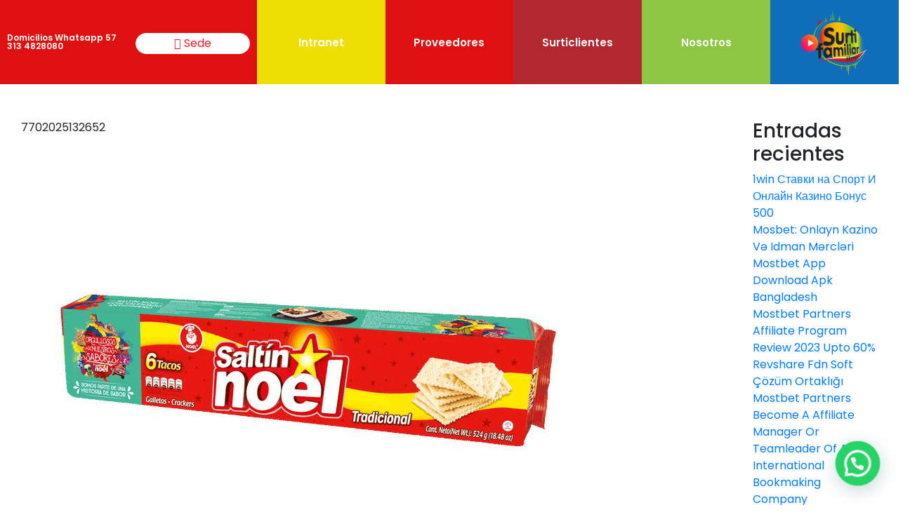

--- FILE ---
content_type: text/html; charset=UTF-8
request_url: https://portal.surtifamiliar.com/?attachment_id=373250
body_size: 19597
content:
<!DOCTYPE html>
<html dir="ltr" lang="es" prefix="og: https://ogp.me/ns#">
<head>
	<meta charset="UTF-8">
	<meta name="viewport" content="width=device-width, initial-scale=1.0, viewport-fit=cover" />			<title>
			7702025132652 | Surtifamiliar		</title>
		
		<!-- All in One SEO 4.5.7.2 - aioseo.com -->
		<meta name="robots" content="max-image-preview:large" />
		<link rel="canonical" href="https://portal.surtifamiliar.com/?attachment_id=373250" />
		<meta name="generator" content="All in One SEO (AIOSEO) 4.5.7.2" />
		<meta property="og:locale" content="es_ES" />
		<meta property="og:site_name" content="Surtifamiliar | Surtifamiliar" />
		<meta property="og:type" content="article" />
		<meta property="og:title" content="7702025132652 | Surtifamiliar" />
		<meta property="og:url" content="https://portal.surtifamiliar.com/?attachment_id=373250" />
		<meta property="article:published_time" content="2022-06-16T02:59:16+00:00" />
		<meta property="article:modified_time" content="2022-06-16T02:59:16+00:00" />
		<meta name="twitter:card" content="summary" />
		<meta name="twitter:title" content="7702025132652 | Surtifamiliar" />
		<script type="application/ld+json" class="aioseo-schema">
			{"@context":"https:\/\/schema.org","@graph":[{"@type":"BreadcrumbList","@id":"https:\/\/portal.surtifamiliar.com\/?attachment_id=373250#breadcrumblist","itemListElement":[{"@type":"ListItem","@id":"https:\/\/portal.surtifamiliar.com\/#listItem","position":1,"name":"Inicio"}]},{"@type":"ItemPage","@id":"https:\/\/portal.surtifamiliar.com\/?attachment_id=373250#itempage","url":"https:\/\/portal.surtifamiliar.com\/?attachment_id=373250","name":"7702025132652 | Surtifamiliar","inLanguage":"es-ES","isPartOf":{"@id":"https:\/\/portal.surtifamiliar.com\/#website"},"breadcrumb":{"@id":"https:\/\/portal.surtifamiliar.com\/?attachment_id=373250#breadcrumblist"},"author":{"@id":"https:\/\/portal.surtifamiliar.com\/author\/surtifamiliar\/#author"},"creator":{"@id":"https:\/\/portal.surtifamiliar.com\/author\/surtifamiliar\/#author"},"datePublished":"2022-06-16T02:59:16+00:00","dateModified":"2022-06-16T02:59:16+00:00"},{"@type":"Organization","@id":"https:\/\/portal.surtifamiliar.com\/#organization","name":"Surtifamiliar","url":"https:\/\/portal.surtifamiliar.com\/"},{"@type":"Person","@id":"https:\/\/portal.surtifamiliar.com\/author\/surtifamiliar\/#author","url":"https:\/\/portal.surtifamiliar.com\/author\/surtifamiliar\/","name":"surtifamiliar","image":{"@type":"ImageObject","@id":"https:\/\/portal.surtifamiliar.com\/?attachment_id=373250#authorImage","url":"https:\/\/secure.gravatar.com\/avatar\/783c6f54b5cb69fd55b843e8253a2515?s=96&d=mm&r=g","width":96,"height":96,"caption":"surtifamiliar"}},{"@type":"WebSite","@id":"https:\/\/portal.surtifamiliar.com\/#website","url":"https:\/\/portal.surtifamiliar.com\/","name":"Surtifamiliar","description":"Surtifamiliar","inLanguage":"es-ES","publisher":{"@id":"https:\/\/portal.surtifamiliar.com\/#organization"}}]}
		</script>
		<!-- All in One SEO -->

<script type='application/javascript'  id='pys-version-script'>console.log('PixelYourSite Free version 9.5.1');</script>
<link rel='dns-prefetch' href='//cdn.jsdelivr.net' />
<script type="text/javascript">
window._wpemojiSettings = {"baseUrl":"https:\/\/s.w.org\/images\/core\/emoji\/14.0.0\/72x72\/","ext":".png","svgUrl":"https:\/\/s.w.org\/images\/core\/emoji\/14.0.0\/svg\/","svgExt":".svg","source":{"concatemoji":"https:\/\/portal.surtifamiliar.com\/wp-includes\/js\/wp-emoji-release.min.js?ver=6.2.2"}};
/*! This file is auto-generated */
!function(e,a,t){var n,r,o,i=a.createElement("canvas"),p=i.getContext&&i.getContext("2d");function s(e,t){p.clearRect(0,0,i.width,i.height),p.fillText(e,0,0);e=i.toDataURL();return p.clearRect(0,0,i.width,i.height),p.fillText(t,0,0),e===i.toDataURL()}function c(e){var t=a.createElement("script");t.src=e,t.defer=t.type="text/javascript",a.getElementsByTagName("head")[0].appendChild(t)}for(o=Array("flag","emoji"),t.supports={everything:!0,everythingExceptFlag:!0},r=0;r<o.length;r++)t.supports[o[r]]=function(e){if(p&&p.fillText)switch(p.textBaseline="top",p.font="600 32px Arial",e){case"flag":return s("\ud83c\udff3\ufe0f\u200d\u26a7\ufe0f","\ud83c\udff3\ufe0f\u200b\u26a7\ufe0f")?!1:!s("\ud83c\uddfa\ud83c\uddf3","\ud83c\uddfa\u200b\ud83c\uddf3")&&!s("\ud83c\udff4\udb40\udc67\udb40\udc62\udb40\udc65\udb40\udc6e\udb40\udc67\udb40\udc7f","\ud83c\udff4\u200b\udb40\udc67\u200b\udb40\udc62\u200b\udb40\udc65\u200b\udb40\udc6e\u200b\udb40\udc67\u200b\udb40\udc7f");case"emoji":return!s("\ud83e\udef1\ud83c\udffb\u200d\ud83e\udef2\ud83c\udfff","\ud83e\udef1\ud83c\udffb\u200b\ud83e\udef2\ud83c\udfff")}return!1}(o[r]),t.supports.everything=t.supports.everything&&t.supports[o[r]],"flag"!==o[r]&&(t.supports.everythingExceptFlag=t.supports.everythingExceptFlag&&t.supports[o[r]]);t.supports.everythingExceptFlag=t.supports.everythingExceptFlag&&!t.supports.flag,t.DOMReady=!1,t.readyCallback=function(){t.DOMReady=!0},t.supports.everything||(n=function(){t.readyCallback()},a.addEventListener?(a.addEventListener("DOMContentLoaded",n,!1),e.addEventListener("load",n,!1)):(e.attachEvent("onload",n),a.attachEvent("onreadystatechange",function(){"complete"===a.readyState&&t.readyCallback()})),(e=t.source||{}).concatemoji?c(e.concatemoji):e.wpemoji&&e.twemoji&&(c(e.twemoji),c(e.wpemoji)))}(window,document,window._wpemojiSettings);
</script>
<style type="text/css">
img.wp-smiley,
img.emoji {
	display: inline !important;
	border: none !important;
	box-shadow: none !important;
	height: 1em !important;
	width: 1em !important;
	margin: 0 0.07em !important;
	vertical-align: -0.1em !important;
	background: none !important;
	padding: 0 !important;
}
</style>
	<link rel='stylesheet' id='wp-block-library-css' href='https://portal.surtifamiliar.com/wp-includes/css/dist/block-library/style.min.css?ver=6.2.2' type='text/css' media='all' />
<style id='joinchat-button-style-inline-css' type='text/css'>
.wp-block-joinchat-button{border:none!important;text-align:center}.wp-block-joinchat-button figure{display:table;margin:0 auto;padding:0}.wp-block-joinchat-button figcaption{font:normal normal 400 .6em/2em var(--wp--preset--font-family--system-font,sans-serif);margin:0;padding:0}.wp-block-joinchat-button .joinchat-button__qr{background-color:#fff;border:6px solid #25d366;border-radius:30px;box-sizing:content-box;display:block;height:200px;margin:auto;overflow:hidden;padding:10px;width:200px}.wp-block-joinchat-button .joinchat-button__qr canvas,.wp-block-joinchat-button .joinchat-button__qr img{display:block;margin:auto}.wp-block-joinchat-button .joinchat-button__link{align-items:center;background-color:#25d366;border:6px solid #25d366;border-radius:30px;display:inline-flex;flex-flow:row nowrap;justify-content:center;line-height:1.25em;margin:0 auto;text-decoration:none}.wp-block-joinchat-button .joinchat-button__link:before{background:transparent var(--joinchat-ico) no-repeat center;background-size:100%;content:"";display:block;height:1.5em;margin:-.75em .75em -.75em 0;width:1.5em}.wp-block-joinchat-button figure+.joinchat-button__link{margin-top:10px}@media (orientation:landscape)and (min-height:481px),(orientation:portrait)and (min-width:481px){.wp-block-joinchat-button.joinchat-button--qr-only figure+.joinchat-button__link{display:none}}@media (max-width:480px),(orientation:landscape)and (max-height:480px){.wp-block-joinchat-button figure{display:none}}

</style>
<link rel='stylesheet' id='classic-theme-styles-css' href='https://portal.surtifamiliar.com/wp-includes/css/classic-themes.min.css?ver=6.2.2' type='text/css' media='all' />
<style id='global-styles-inline-css' type='text/css'>
body{--wp--preset--color--black: #000000;--wp--preset--color--cyan-bluish-gray: #abb8c3;--wp--preset--color--white: #ffffff;--wp--preset--color--pale-pink: #f78da7;--wp--preset--color--vivid-red: #cf2e2e;--wp--preset--color--luminous-vivid-orange: #ff6900;--wp--preset--color--luminous-vivid-amber: #fcb900;--wp--preset--color--light-green-cyan: #7bdcb5;--wp--preset--color--vivid-green-cyan: #00d084;--wp--preset--color--pale-cyan-blue: #8ed1fc;--wp--preset--color--vivid-cyan-blue: #0693e3;--wp--preset--color--vivid-purple: #9b51e0;--wp--preset--gradient--vivid-cyan-blue-to-vivid-purple: linear-gradient(135deg,rgba(6,147,227,1) 0%,rgb(155,81,224) 100%);--wp--preset--gradient--light-green-cyan-to-vivid-green-cyan: linear-gradient(135deg,rgb(122,220,180) 0%,rgb(0,208,130) 100%);--wp--preset--gradient--luminous-vivid-amber-to-luminous-vivid-orange: linear-gradient(135deg,rgba(252,185,0,1) 0%,rgba(255,105,0,1) 100%);--wp--preset--gradient--luminous-vivid-orange-to-vivid-red: linear-gradient(135deg,rgba(255,105,0,1) 0%,rgb(207,46,46) 100%);--wp--preset--gradient--very-light-gray-to-cyan-bluish-gray: linear-gradient(135deg,rgb(238,238,238) 0%,rgb(169,184,195) 100%);--wp--preset--gradient--cool-to-warm-spectrum: linear-gradient(135deg,rgb(74,234,220) 0%,rgb(151,120,209) 20%,rgb(207,42,186) 40%,rgb(238,44,130) 60%,rgb(251,105,98) 80%,rgb(254,248,76) 100%);--wp--preset--gradient--blush-light-purple: linear-gradient(135deg,rgb(255,206,236) 0%,rgb(152,150,240) 100%);--wp--preset--gradient--blush-bordeaux: linear-gradient(135deg,rgb(254,205,165) 0%,rgb(254,45,45) 50%,rgb(107,0,62) 100%);--wp--preset--gradient--luminous-dusk: linear-gradient(135deg,rgb(255,203,112) 0%,rgb(199,81,192) 50%,rgb(65,88,208) 100%);--wp--preset--gradient--pale-ocean: linear-gradient(135deg,rgb(255,245,203) 0%,rgb(182,227,212) 50%,rgb(51,167,181) 100%);--wp--preset--gradient--electric-grass: linear-gradient(135deg,rgb(202,248,128) 0%,rgb(113,206,126) 100%);--wp--preset--gradient--midnight: linear-gradient(135deg,rgb(2,3,129) 0%,rgb(40,116,252) 100%);--wp--preset--duotone--dark-grayscale: url('#wp-duotone-dark-grayscale');--wp--preset--duotone--grayscale: url('#wp-duotone-grayscale');--wp--preset--duotone--purple-yellow: url('#wp-duotone-purple-yellow');--wp--preset--duotone--blue-red: url('#wp-duotone-blue-red');--wp--preset--duotone--midnight: url('#wp-duotone-midnight');--wp--preset--duotone--magenta-yellow: url('#wp-duotone-magenta-yellow');--wp--preset--duotone--purple-green: url('#wp-duotone-purple-green');--wp--preset--duotone--blue-orange: url('#wp-duotone-blue-orange');--wp--preset--font-size--small: 13px;--wp--preset--font-size--medium: 20px;--wp--preset--font-size--large: 36px;--wp--preset--font-size--x-large: 42px;--wp--preset--spacing--20: 0.44rem;--wp--preset--spacing--30: 0.67rem;--wp--preset--spacing--40: 1rem;--wp--preset--spacing--50: 1.5rem;--wp--preset--spacing--60: 2.25rem;--wp--preset--spacing--70: 3.38rem;--wp--preset--spacing--80: 5.06rem;--wp--preset--shadow--natural: 6px 6px 9px rgba(0, 0, 0, 0.2);--wp--preset--shadow--deep: 12px 12px 50px rgba(0, 0, 0, 0.4);--wp--preset--shadow--sharp: 6px 6px 0px rgba(0, 0, 0, 0.2);--wp--preset--shadow--outlined: 6px 6px 0px -3px rgba(255, 255, 255, 1), 6px 6px rgba(0, 0, 0, 1);--wp--preset--shadow--crisp: 6px 6px 0px rgba(0, 0, 0, 1);}:where(.is-layout-flex){gap: 0.5em;}body .is-layout-flow > .alignleft{float: left;margin-inline-start: 0;margin-inline-end: 2em;}body .is-layout-flow > .alignright{float: right;margin-inline-start: 2em;margin-inline-end: 0;}body .is-layout-flow > .aligncenter{margin-left: auto !important;margin-right: auto !important;}body .is-layout-constrained > .alignleft{float: left;margin-inline-start: 0;margin-inline-end: 2em;}body .is-layout-constrained > .alignright{float: right;margin-inline-start: 2em;margin-inline-end: 0;}body .is-layout-constrained > .aligncenter{margin-left: auto !important;margin-right: auto !important;}body .is-layout-constrained > :where(:not(.alignleft):not(.alignright):not(.alignfull)){max-width: var(--wp--style--global--content-size);margin-left: auto !important;margin-right: auto !important;}body .is-layout-constrained > .alignwide{max-width: var(--wp--style--global--wide-size);}body .is-layout-flex{display: flex;}body .is-layout-flex{flex-wrap: wrap;align-items: center;}body .is-layout-flex > *{margin: 0;}:where(.wp-block-columns.is-layout-flex){gap: 2em;}.has-black-color{color: var(--wp--preset--color--black) !important;}.has-cyan-bluish-gray-color{color: var(--wp--preset--color--cyan-bluish-gray) !important;}.has-white-color{color: var(--wp--preset--color--white) !important;}.has-pale-pink-color{color: var(--wp--preset--color--pale-pink) !important;}.has-vivid-red-color{color: var(--wp--preset--color--vivid-red) !important;}.has-luminous-vivid-orange-color{color: var(--wp--preset--color--luminous-vivid-orange) !important;}.has-luminous-vivid-amber-color{color: var(--wp--preset--color--luminous-vivid-amber) !important;}.has-light-green-cyan-color{color: var(--wp--preset--color--light-green-cyan) !important;}.has-vivid-green-cyan-color{color: var(--wp--preset--color--vivid-green-cyan) !important;}.has-pale-cyan-blue-color{color: var(--wp--preset--color--pale-cyan-blue) !important;}.has-vivid-cyan-blue-color{color: var(--wp--preset--color--vivid-cyan-blue) !important;}.has-vivid-purple-color{color: var(--wp--preset--color--vivid-purple) !important;}.has-black-background-color{background-color: var(--wp--preset--color--black) !important;}.has-cyan-bluish-gray-background-color{background-color: var(--wp--preset--color--cyan-bluish-gray) !important;}.has-white-background-color{background-color: var(--wp--preset--color--white) !important;}.has-pale-pink-background-color{background-color: var(--wp--preset--color--pale-pink) !important;}.has-vivid-red-background-color{background-color: var(--wp--preset--color--vivid-red) !important;}.has-luminous-vivid-orange-background-color{background-color: var(--wp--preset--color--luminous-vivid-orange) !important;}.has-luminous-vivid-amber-background-color{background-color: var(--wp--preset--color--luminous-vivid-amber) !important;}.has-light-green-cyan-background-color{background-color: var(--wp--preset--color--light-green-cyan) !important;}.has-vivid-green-cyan-background-color{background-color: var(--wp--preset--color--vivid-green-cyan) !important;}.has-pale-cyan-blue-background-color{background-color: var(--wp--preset--color--pale-cyan-blue) !important;}.has-vivid-cyan-blue-background-color{background-color: var(--wp--preset--color--vivid-cyan-blue) !important;}.has-vivid-purple-background-color{background-color: var(--wp--preset--color--vivid-purple) !important;}.has-black-border-color{border-color: var(--wp--preset--color--black) !important;}.has-cyan-bluish-gray-border-color{border-color: var(--wp--preset--color--cyan-bluish-gray) !important;}.has-white-border-color{border-color: var(--wp--preset--color--white) !important;}.has-pale-pink-border-color{border-color: var(--wp--preset--color--pale-pink) !important;}.has-vivid-red-border-color{border-color: var(--wp--preset--color--vivid-red) !important;}.has-luminous-vivid-orange-border-color{border-color: var(--wp--preset--color--luminous-vivid-orange) !important;}.has-luminous-vivid-amber-border-color{border-color: var(--wp--preset--color--luminous-vivid-amber) !important;}.has-light-green-cyan-border-color{border-color: var(--wp--preset--color--light-green-cyan) !important;}.has-vivid-green-cyan-border-color{border-color: var(--wp--preset--color--vivid-green-cyan) !important;}.has-pale-cyan-blue-border-color{border-color: var(--wp--preset--color--pale-cyan-blue) !important;}.has-vivid-cyan-blue-border-color{border-color: var(--wp--preset--color--vivid-cyan-blue) !important;}.has-vivid-purple-border-color{border-color: var(--wp--preset--color--vivid-purple) !important;}.has-vivid-cyan-blue-to-vivid-purple-gradient-background{background: var(--wp--preset--gradient--vivid-cyan-blue-to-vivid-purple) !important;}.has-light-green-cyan-to-vivid-green-cyan-gradient-background{background: var(--wp--preset--gradient--light-green-cyan-to-vivid-green-cyan) !important;}.has-luminous-vivid-amber-to-luminous-vivid-orange-gradient-background{background: var(--wp--preset--gradient--luminous-vivid-amber-to-luminous-vivid-orange) !important;}.has-luminous-vivid-orange-to-vivid-red-gradient-background{background: var(--wp--preset--gradient--luminous-vivid-orange-to-vivid-red) !important;}.has-very-light-gray-to-cyan-bluish-gray-gradient-background{background: var(--wp--preset--gradient--very-light-gray-to-cyan-bluish-gray) !important;}.has-cool-to-warm-spectrum-gradient-background{background: var(--wp--preset--gradient--cool-to-warm-spectrum) !important;}.has-blush-light-purple-gradient-background{background: var(--wp--preset--gradient--blush-light-purple) !important;}.has-blush-bordeaux-gradient-background{background: var(--wp--preset--gradient--blush-bordeaux) !important;}.has-luminous-dusk-gradient-background{background: var(--wp--preset--gradient--luminous-dusk) !important;}.has-pale-ocean-gradient-background{background: var(--wp--preset--gradient--pale-ocean) !important;}.has-electric-grass-gradient-background{background: var(--wp--preset--gradient--electric-grass) !important;}.has-midnight-gradient-background{background: var(--wp--preset--gradient--midnight) !important;}.has-small-font-size{font-size: var(--wp--preset--font-size--small) !important;}.has-medium-font-size{font-size: var(--wp--preset--font-size--medium) !important;}.has-large-font-size{font-size: var(--wp--preset--font-size--large) !important;}.has-x-large-font-size{font-size: var(--wp--preset--font-size--x-large) !important;}
.wp-block-navigation a:where(:not(.wp-element-button)){color: inherit;}
:where(.wp-block-columns.is-layout-flex){gap: 2em;}
.wp-block-pullquote{font-size: 1.5em;line-height: 1.6;}
</style>
<link rel='stylesheet' id='contact-form-7-signature-addon-css' href='https://portal.surtifamiliar.com/wp-content/plugins/contact-form-7-signature-addon/public/css/style.css?ver=4.2.2' type='text/css' media='all' />
<link rel='stylesheet' id='contact-form-7-css' href='https://portal.surtifamiliar.com/wp-content/plugins/contact-form-7/includes/css/styles.css?ver=5.8.7' type='text/css' media='all' />
<link rel='stylesheet' id='megamenu-css' href='https://portal.surtifamiliar.com/wp-content/uploads/maxmegamenu/style.css?ver=ce4d3b' type='text/css' media='all' />
<link rel='stylesheet' id='dashicons-css' href='https://portal.surtifamiliar.com/wp-includes/css/dashicons.min.css?ver=6.2.2' type='text/css' media='all' />
<link rel='stylesheet' id='open-iconic-bootstrap-css' href='https://portal.surtifamiliar.com/wp-content/themes/surtifamiliar/assets/css/open-iconic-bootstrap.css?ver=v4.0.0' type='text/css' media='all' />
<link rel='stylesheet' id='bootstrap-4-css' href='https://portal.surtifamiliar.com/wp-content/themes/surtifamiliar/assets/css/bootstrap.css?ver=v4.0.0' type='text/css' media='all' />
<link rel='stylesheet' id='normalize-css' href='https://portal.surtifamiliar.com/wp-content/themes/surtifamiliar/assets/css/normalize.css?ver=v4.0.0' type='text/css' media='all' />
<link rel='stylesheet' id='custom_css-css' href='https://portal.surtifamiliar.com/wp-content/themes/surtifamiliar/assets/css/custom.css?ver=275209246355' type='text/css' media='all' />
<link rel='stylesheet' id='mune-mobile-css' href='https://portal.surtifamiliar.com/wp-content/themes/surtifamiliar/assets/css/menu_mobile.css?ver=all' type='text/css' media='all' />
<link rel='stylesheet' id='surti-style-css' href='https://portal.surtifamiliar.com/wp-content/themes/surtifamiliar/style.css?ver=275209246355' type='text/css' media='all' />
<link rel='stylesheet' id='select2_style-css' href='https://cdn.jsdelivr.net/npm/select2@4.1.0-beta.1/dist/css/select2.min.css?ver=4.1' type='text/css' media='all' />
<link rel='stylesheet' id='mCustomScrollbar-css' href='https://cdn.jsdelivr.net/jquery.mcustomscrollbar/3.0.6/jquery.mCustomScrollbar.min.css?ver=3.0.6' type='text/css' media='all' />
<link rel='stylesheet' id='slick-css' href='https://cdn.jsdelivr.net/npm/slick-carousel@1.8.1/slick/slick.css?ver=1.8.1' type='text/css' media='all' />
<link rel='stylesheet' id='slick2-css' href='https://cdn.jsdelivr.net/npm/slick-carousel@1.8.1/slick/slick-theme.css?ver=1.8.7' type='text/css' media='all' />
<link rel='stylesheet' id='select2-css-css' href='https://cdn.jsdelivr.net/npm/select2@4.1.0-rc.0/dist/css/select2.min.css?ver=1.8.7' type='text/css' media='all' />
<link rel='stylesheet' id='elementor-icons-css' href='https://portal.surtifamiliar.com/wp-content/plugins/elementor/assets/lib/eicons/css/elementor-icons.min.css?ver=5.29.0' type='text/css' media='all' />
<link rel='stylesheet' id='elementor-frontend-css' href='https://portal.surtifamiliar.com/wp-content/plugins/elementor/assets/css/frontend.min.css?ver=3.19.3' type='text/css' media='all' />
<link rel='stylesheet' id='swiper-css' href='https://portal.surtifamiliar.com/wp-content/plugins/elementor/assets/lib/swiper/css/swiper.min.css?ver=5.3.6' type='text/css' media='all' />
<link rel='stylesheet' id='elementor-post-35442-css' href='https://portal.surtifamiliar.com/wp-content/uploads/elementor/css/post-35442.css?ver=1745533523' type='text/css' media='all' />
<link rel='stylesheet' id='elementor-pro-css' href='https://portal.surtifamiliar.com/wp-content/plugins/elementor-pro/assets/css/frontend.min.css?ver=3.7.1' type='text/css' media='all' />
<link rel='stylesheet' id='elementor-global-css' href='https://portal.surtifamiliar.com/wp-content/uploads/elementor/css/global.css?ver=1729609446' type='text/css' media='all' />
<link rel='stylesheet' id='elementor-post-35486-css' href='https://portal.surtifamiliar.com/wp-content/uploads/elementor/css/post-35486.css?ver=1745533523' type='text/css' media='all' />
<link rel='stylesheet' id='elementor-post-35531-css' href='https://portal.surtifamiliar.com/wp-content/uploads/elementor/css/post-35531.css?ver=1745533523' type='text/css' media='all' />
<link rel='stylesheet' id='joinchat-css' href='https://portal.surtifamiliar.com/wp-content/plugins/creame-whatsapp-me/public/css/joinchat-btn.min.css?ver=5.0.17' type='text/css' media='all' />
<link rel='stylesheet' id='google-fonts-1-css' href='https://fonts.googleapis.com/css?family=Poppins%3A100%2C100italic%2C200%2C200italic%2C300%2C300italic%2C400%2C400italic%2C500%2C500italic%2C600%2C600italic%2C700%2C700italic%2C800%2C800italic%2C900%2C900italic&#038;display=auto&#038;ver=6.2.2' type='text/css' media='all' />
<link rel='stylesheet' id='elementor-icons-shared-0-css' href='https://portal.surtifamiliar.com/wp-content/plugins/elementor/assets/lib/font-awesome/css/fontawesome.min.css?ver=5.15.3' type='text/css' media='all' />
<link rel='stylesheet' id='elementor-icons-fa-brands-css' href='https://portal.surtifamiliar.com/wp-content/plugins/elementor/assets/lib/font-awesome/css/brands.min.css?ver=5.15.3' type='text/css' media='all' />
<link rel="preconnect" href="https://fonts.gstatic.com/" crossorigin><script type='text/javascript' src='https://portal.surtifamiliar.com/wp-content/plugins/contact-form-7-signature-addon/public/js/signature_pad.min.js?ver=4.2.2' id='contact-form-7-signature-addon-signature-js'></script>
<script type='text/javascript' src='https://portal.surtifamiliar.com/wp-includes/js/jquery/jquery.min.js?ver=3.6.4' id='jquery-core-js'></script>
<script type='text/javascript' src='https://portal.surtifamiliar.com/wp-includes/js/jquery/jquery-migrate.min.js?ver=3.4.0' id='jquery-migrate-js'></script>
<script type='text/javascript' src='https://portal.surtifamiliar.com/wp-content/plugins/contact-form-7-signature-addon/public/js/scripts.js?ver=4.2.2' id='contact-form-7-signature-addon-js'></script>
<script type='text/javascript' src='https://portal.surtifamiliar.com/wp-content/plugins/pixelyoursite/dist/scripts/jquery.bind-first-0.2.3.min.js?ver=6.2.2' id='jquery-bind-first-js'></script>
<script type='text/javascript' src='https://portal.surtifamiliar.com/wp-content/plugins/pixelyoursite/dist/scripts/js.cookie-2.1.3.min.js?ver=2.1.3' id='js-cookie-pys-js'></script>
<script type='text/javascript' id='pys-js-extra'>
/* <![CDATA[ */
var pysOptions = {"staticEvents":{"facebook":{"init_event":[{"delay":0,"type":"static","name":"PageView","pixelIds":["1058700734207951"],"eventID":"5c7b978f-55d5-4190-9a45-342e8d34dce5","params":{"page_title":"7702025132652","post_type":"attachment","post_id":373250,"plugin":"PixelYourSite","user_role":"guest","event_url":"portal.surtifamiliar.com\/"},"e_id":"init_event","ids":[],"hasTimeWindow":false,"timeWindow":0,"woo_order":"","edd_order":""}]}},"dynamicEvents":[],"triggerEvents":[],"triggerEventTypes":[],"facebook":{"pixelIds":["1058700734207951"],"advancedMatching":[],"advancedMatchingEnabled":false,"removeMetadata":false,"contentParams":{"post_type":"attachment","post_id":373250,"content_name":"7702025132652","tags":"","categories":[]},"commentEventEnabled":true,"wooVariableAsSimple":false,"downloadEnabled":true,"formEventEnabled":true,"serverApiEnabled":false,"wooCRSendFromServer":false,"send_external_id":null},"debug":"","siteUrl":"https:\/\/portal.surtifamiliar.com","ajaxUrl":"https:\/\/portal.surtifamiliar.com\/wp-admin\/admin-ajax.php","ajax_event":"c0ea8a27d1","enable_remove_download_url_param":"1","cookie_duration":"7","last_visit_duration":"60","enable_success_send_form":"","ajaxForServerEvent":"1","send_external_id":"1","external_id_expire":"180","google_consent_mode":"1","gdpr":{"ajax_enabled":false,"all_disabled_by_api":false,"facebook_disabled_by_api":false,"analytics_disabled_by_api":false,"google_ads_disabled_by_api":false,"pinterest_disabled_by_api":false,"bing_disabled_by_api":false,"externalID_disabled_by_api":false,"facebook_prior_consent_enabled":true,"analytics_prior_consent_enabled":true,"google_ads_prior_consent_enabled":null,"pinterest_prior_consent_enabled":true,"bing_prior_consent_enabled":true,"cookiebot_integration_enabled":false,"cookiebot_facebook_consent_category":"marketing","cookiebot_analytics_consent_category":"statistics","cookiebot_tiktok_consent_category":"marketing","cookiebot_google_ads_consent_category":null,"cookiebot_pinterest_consent_category":"marketing","cookiebot_bing_consent_category":"marketing","consent_magic_integration_enabled":false,"real_cookie_banner_integration_enabled":false,"cookie_notice_integration_enabled":false,"cookie_law_info_integration_enabled":false,"analytics_storage":{"enabled":true,"value":"granted","filter":false},"ad_storage":{"enabled":true,"value":"granted","filter":false},"ad_user_data":{"enabled":true,"value":"granted","filter":false},"ad_personalization":{"enabled":true,"value":"granted","filter":false}},"cookie":{"disabled_all_cookie":false,"disabled_start_session_cookie":false,"disabled_advanced_form_data_cookie":false,"disabled_landing_page_cookie":false,"disabled_first_visit_cookie":false,"disabled_trafficsource_cookie":false,"disabled_utmTerms_cookie":false,"disabled_utmId_cookie":false},"tracking_analytics":{"TrafficSource":"direct","TrafficLanding":"https:\/\/portal.surtifamiliar.com\/","TrafficUtms":[],"TrafficUtmsId":[]},"woo":{"enabled":false},"edd":{"enabled":false}};
/* ]]> */
</script>
<script type='text/javascript' src='https://portal.surtifamiliar.com/wp-content/plugins/pixelyoursite/dist/scripts/public.js?ver=9.5.1' id='pys-js'></script>
<link rel="https://api.w.org/" href="https://portal.surtifamiliar.com/wp-json/" /><link rel="alternate" type="application/json" href="https://portal.surtifamiliar.com/wp-json/wp/v2/media/373250" /><link rel="alternate" type="application/json+oembed" href="https://portal.surtifamiliar.com/wp-json/oembed/1.0/embed?url=https%3A%2F%2Fportal.surtifamiliar.com%2F%3Fattachment_id%3D373250" />
<link rel="alternate" type="text/xml+oembed" href="https://portal.surtifamiliar.com/wp-json/oembed/1.0/embed?url=https%3A%2F%2Fportal.surtifamiliar.com%2F%3Fattachment_id%3D373250&#038;format=xml" />
<meta name="generator" content="Elementor 3.19.3; features: e_optimized_assets_loading, additional_custom_breakpoints, block_editor_assets_optimize, e_image_loading_optimization; settings: css_print_method-external, google_font-enabled, font_display-auto">
<style type="text/css">/** Mega Menu CSS: fs **/</style>
</head>
<body class="attachment attachment-template-default single single-attachment postid-373250 attachmentid-373250 attachment-jpeg mega-menu-main-menu elementor-default elementor-kit-35442">

		<div data-elementor-type="header" data-elementor-id="35486" class="elementor elementor-35486 elementor-location-header">
					<div class="elementor-section-wrap">
								<div class="elementor-section elementor-top-section elementor-element elementor-element-f17e3b1 elementor-section-full_width elementor-section-height-min-height elementor-section-content-middle elementor-section-stretched elementor-section-height-default elementor-section-items-middle" data-id="f17e3b1" data-element_type="section" data-settings="{&quot;stretch_section&quot;:&quot;section-stretched&quot;,&quot;background_background&quot;:&quot;classic&quot;,&quot;background_motion_fx_motion_fx_scrolling&quot;:&quot;yes&quot;,&quot;background_motion_fx_translateY_effect&quot;:&quot;yes&quot;,&quot;background_motion_fx_translateY_speed&quot;:{&quot;unit&quot;:&quot;px&quot;,&quot;size&quot;:3.7,&quot;sizes&quot;:[]},&quot;background_motion_fx_range&quot;:&quot;viewport&quot;,&quot;background_motion_fx_translateY_affectedRange&quot;:{&quot;unit&quot;:&quot;%&quot;,&quot;size&quot;:&quot;&quot;,&quot;sizes&quot;:{&quot;start&quot;:0,&quot;end&quot;:100}},&quot;background_motion_fx_devices&quot;:[&quot;desktop&quot;,&quot;tablet&quot;,&quot;mobile&quot;]}">
						<div class="elementor-container elementor-column-gap-default">
					<div class="elementor-column elementor-col-100 elementor-top-column elementor-element elementor-element-714fede" data-id="714fede" data-element_type="column">
			<div class="elementor-widget-wrap elementor-element-populated">
						<div class="elementor-section elementor-inner-section elementor-element elementor-element-cec3dd4 elementor-section-full_width elementor-section-content-middle menutop elementor-section-height-default elementor-section-height-default" data-id="cec3dd4" data-element_type="section" data-settings="{&quot;background_background&quot;:&quot;classic&quot;}">
							<div class="elementor-background-overlay"></div>
							<div class="elementor-container elementor-column-gap-default">
					<div class="elementor-column elementor-col-14 elementor-inner-column elementor-element elementor-element-ec28baa" data-id="ec28baa" data-element_type="column">
			<div class="elementor-widget-wrap elementor-element-populated">
						<div class="elementor-element elementor-element-ea37a00 elementor-widget elementor-widget-heading" data-id="ea37a00" data-element_type="widget" data-widget_type="heading.default">
				<div class="elementor-widget-container">
			<h2 class="elementor-heading-title elementor-size-medium">Domicilios Whatsapp 57 313 4828080</h2>		</div>
				</div>
					</div>
		</div>
				<div class="elementor-column elementor-col-14 elementor-inner-column elementor-element elementor-element-7264cf4" data-id="7264cf4" data-element_type="column">
			<div class="elementor-widget-wrap elementor-element-populated">
						<div class="elementor-element elementor-element-980c5df elementor-widget elementor-widget-html" data-id="980c5df" data-element_type="widget" data-widget_type="html.default">
				<div class="elementor-widget-container">
			<button class="btn btn-sedes"><i class="fas fa-map-marker-alt"></i> Sede <sapn
                                    id="sede_name">
                                    </span></button>		</div>
				</div>
					</div>
		</div>
				<div class="elementor-column elementor-col-14 elementor-inner-column elementor-element elementor-element-12d2047 elementor-hidden-phone" data-id="12d2047" data-element_type="column" data-settings="{&quot;background_background&quot;:&quot;classic&quot;}">
			<div class="elementor-widget-wrap elementor-element-populated">
						<div class="elementor-element elementor-element-75023fe elementor-widget elementor-widget-heading" data-id="75023fe" data-element_type="widget" data-widget_type="heading.default">
				<div class="elementor-widget-container">
			<h3 class="elementor-heading-title elementor-size-default"><a href="https://intranet.surtifamiliar.com/" target="_blank">Intranet</a></h3>		</div>
				</div>
					</div>
		</div>
				<div class="elementor-column elementor-col-14 elementor-inner-column elementor-element elementor-element-8151393 elementor-hidden-phone" data-id="8151393" data-element_type="column" data-settings="{&quot;background_background&quot;:&quot;classic&quot;}">
			<div class="elementor-widget-wrap elementor-element-populated">
						<div class="elementor-element elementor-element-1c08979 elementor-widget elementor-widget-heading" data-id="1c08979" data-element_type="widget" data-widget_type="heading.default">
				<div class="elementor-widget-container">
			<h3 class="elementor-heading-title elementor-size-default"><a href="https://proveedores.surtifamiliar.com" target="_blank">Proveedores</a></h3>		</div>
				</div>
					</div>
		</div>
				<div class="elementor-column elementor-col-14 elementor-inner-column elementor-element elementor-element-d6abd77 elementor-hidden-phone" data-id="d6abd77" data-element_type="column" data-settings="{&quot;background_background&quot;:&quot;classic&quot;}">
			<div class="elementor-widget-wrap elementor-element-populated">
						<div class="elementor-element elementor-element-3034ef2 elementor-widget elementor-widget-heading" data-id="3034ef2" data-element_type="widget" data-widget_type="heading.default">
				<div class="elementor-widget-container">
			<h3 class="elementor-heading-title elementor-size-default"><a href="https://portal.surtifamiliar.com/surticlientes/">Surticlientes</a></h3>		</div>
				</div>
					</div>
		</div>
				<div class="elementor-column elementor-col-14 elementor-inner-column elementor-element elementor-element-3c00d93 elementor-hidden-phone" data-id="3c00d93" data-element_type="column" data-settings="{&quot;background_background&quot;:&quot;classic&quot;}">
			<div class="elementor-widget-wrap elementor-element-populated">
						<div class="elementor-element elementor-element-93bbb61 elementor-widget elementor-widget-heading" data-id="93bbb61" data-element_type="widget" data-widget_type="heading.default">
				<div class="elementor-widget-container">
			<h3 class="elementor-heading-title elementor-size-default"><a href="https://portal.surtifamiliar.com/nosotros">Nosotros</a></h3>		</div>
				</div>
					</div>
		</div>
				<div class="elementor-column elementor-col-14 elementor-inner-column elementor-element elementor-element-8492479 elementor-hidden-phone" data-id="8492479" data-element_type="column" data-settings="{&quot;background_background&quot;:&quot;classic&quot;}">
			<div class="elementor-widget-wrap elementor-element-populated">
						<div class="elementor-element elementor-element-4d2dd83 triangle elementor-widget elementor-widget-image" data-id="4d2dd83" data-element_type="widget" data-widget_type="image.default">
				<div class="elementor-widget-container">
														<a href="https://dobitcolombia.com/surtifamiliar/" target="_blank">
							<img src="https://portal.surtifamiliar.com/wp-content/uploads/elementor/thumbs/logo-emisora_Mesa-de-trabajo-1-pdlequ0pcf99s6a0kowji9eg4v76870ks9begs7lk8.png" title="logo emisora_Mesa de trabajo 1" alt="logo emisora_Mesa de trabajo 1" loading="lazy" />								</a>
													</div>
				</div>
					</div>
		</div>
					</div>
		</div>
					</div>
		</div>
					</div>
		</div>
							</div>
				</div>
		
<div class="container-fluid single_post" >
    <div class="row">
        <div class="col-md-10 wp-bp-content-width">
            
            <div class="titles_intern_single">7702025132652</div>

            <div class="content-area">
                <p class="attachment"><a href='https://portal.surtifamiliar.com/wp-content/uploads/2022/06/7702025132652-1.jpg'><img fetchpriority="high" width="800" height="800" src="https://portal.surtifamiliar.com/wp-content/uploads/2022/06/7702025132652-1.jpg" class="attachment-medium size-medium" alt="" decoding="async" srcset="https://portal.surtifamiliar.com/wp-content/uploads/2022/06/7702025132652-1.jpg 800w, https://portal.surtifamiliar.com/wp-content/uploads/2022/06/7702025132652-1-250x250.jpg 250w, https://portal.surtifamiliar.com/wp-content/uploads/2022/06/7702025132652-1-500x500.jpg 500w, https://portal.surtifamiliar.com/wp-content/uploads/2022/06/7702025132652-1-100x100.jpg 100w" sizes="(max-width: 800px) 100vw, 800px" /></a></p>
<div class="comments">
	

	<div id="respond" class="comment-respond">
		<h3 id="reply-title" class="comment-reply-title">Deja una respuesta <small><a rel="nofollow" id="cancel-comment-reply-link" href="/?attachment_id=373250#respond" style="display:none;">Cancelar la respuesta</a></small></h3><form action="https://portal.surtifamiliar.com/wp-comments-post.php" method="post" id="commentform" class="comment-form"><p class="comment-notes"><span id="email-notes">Tu dirección de correo electrónico no será publicada.</span> <span class="required-field-message">Los campos obligatorios están marcados con <span class="required">*</span></span></p><p class="comment-form-comment"><label for="comment">Comentario <span class="required">*</span></label> <textarea id="comment" name="comment" cols="45" rows="8" maxlength="65525" required="required"></textarea></p><p class="comment-form-author"><label for="author">Nombre <span class="required">*</span></label> <input id="author" name="author" type="text" value="" size="30" maxlength="245" autocomplete="name" required="required" /></p>
<p class="comment-form-email"><label for="email">Correo electrónico <span class="required">*</span></label> <input id="email" name="email" type="text" value="" size="30" maxlength="100" aria-describedby="email-notes" autocomplete="email" required="required" /></p>
<p class="comment-form-url"><label for="url">Web</label> <input id="url" name="url" type="text" value="" size="30" maxlength="200" autocomplete="url" /></p>
<p class="comment-form-cookies-consent"><input id="wp-comment-cookies-consent" name="wp-comment-cookies-consent" type="checkbox" value="yes" /> <label for="wp-comment-cookies-consent">Guarda mi nombre, correo electrónico y web en este navegador para la próxima vez que comente.</label></p>
<p class="form-submit"><input name="submit" type="submit" id="submit" class="submit" value="Publicar el comentario" /> <input type='hidden' name='comment_post_ID' value='373250' id='comment_post_ID' />
<input type='hidden' name='comment_parent' id='comment_parent' value='0' />
</p></form>	</div><!-- #respond -->
	
</div>
            </div>
                    </div>


        <div class="col-md-2 wp-bp-sidebar-width sidebar_colum">
            
		<div id="recent-posts-3" class="widget_recent_entries">
		<h3>Entradas recientes</h3>
		<ul>
											<li>
					<a href="https://portal.surtifamiliar.com/1win-%d1%81%d1%82%d0%b0%d0%b2%d0%ba%d0%b8-%d0%bd%d0%b0-%d1%81%d0%bf%d0%be%d1%80%d1%82-%d0%b8-%d0%be%d0%bd%d0%bb%d0%b0%d0%b9%d0%bd-%d0%ba%d0%b0%d0%b7%d0%b8%d0%bd%d0%be-%d0%b1%d0%be%d0%bd%d1%83%d1%81-50/">1win Ставки на Спорт И Онлайн Казино Бонус 500</a>
									</li>
											<li>
					<a href="https://portal.surtifamiliar.com/mosbet-onlayn-kazino-v%c9%99-idman-m%c9%99rcl%c9%99ri-2/"><tg>Mosbet: Onlayn Kazino Və Idman Mərcləri</tg</a>
									</li>
											<li>
					<a href="https://portal.surtifamiliar.com/mostbet-app-download-apk-bangladesh/"><tg>Mostbet App Download Apk Bangladesh</tg</a>
									</li>
											<li>
					<a href="https://portal.surtifamiliar.com/mostbet-partners-affiliate-program-review-2023-upto-60-revshare-fdn-soft-cozum-ortakligi/"><tg>Mostbet Partners Affiliate Program Review 2023 Upto 60% Revshare Fdn Soft Çözüm Ortaklığı</tg</a>
									</li>
											<li>
					<a href="https://portal.surtifamiliar.com/mostbet-partners-become-a-affiliate-manager-or-teamleader-of-an-international-bookmaking-company/"><tg>Mostbet Partners Become A Affiliate Manager Or Teamleader Of An International Bookmaking Company</tg</a>
									</li>
					</ul>

		</div><div id="categories-3" class="widget_categories"><h3>Categorías</h3>
			<ul>
					<li class="cat-item cat-item-1503"><a href="https://portal.surtifamiliar.com/category/odkryj-emocje-zwiazane-unces-grami-online-85/">&quot;odkryj Emocje Związane Unces Grami Online &#8211; 473</a>
</li>
	<li class="cat-item cat-item-1498"><a href="https://portal.surtifamiliar.com/category/vulkan-vegas-bonus-program-code-2024-aktionscode-fifty-freispiele-127/">&quot;Vulkan Vegas Bonus Program Code 2024 Aktionscode Fifty Freispiele &#8211; 382</a>
</li>
	<li class="cat-item cat-item-1529"><a href="https://portal.surtifamiliar.com/category/1w/">1w</a>
</li>
	<li class="cat-item cat-item-1539"><a href="https://portal.surtifamiliar.com/category/1win-az-casino/">1Win AZ Casino</a>
</li>
	<li class="cat-item cat-item-1505"><a href="https://portal.surtifamiliar.com/category/1win-azerbaycan-%e1%90%89-bukmeker-kontorunun-resmi-sayti-%e1%90%89-bonuslar-ve-idman-mercleri-752/">1win Azərbaycan ᐉ Bukmeker Kontorunun Rəsmi Saytı ᐉ Bonuslar Və Idman Mərcləri &#8211; 473</a>
</li>
	<li class="cat-item cat-item-1516"><a href="https://portal.surtifamiliar.com/category/1win-brasil/">1Win Brasil</a>
</li>
	<li class="cat-item cat-item-1553"><a href="https://portal.surtifamiliar.com/category/1win-casino-brasil/">1WIN Casino Brasil</a>
</li>
	<li class="cat-item cat-item-1555"><a href="https://portal.surtifamiliar.com/category/1win-india/">1win India</a>
</li>
	<li class="cat-item cat-item-1551"><a href="https://portal.surtifamiliar.com/category/1win-official-in-russia/">1WIN Official In Russia</a>
</li>
	<li class="cat-item cat-item-1494"><a href="https://portal.surtifamiliar.com/category/1win-turkiye/">1win Turkiye</a>
</li>
	<li class="cat-item cat-item-1557"><a href="https://portal.surtifamiliar.com/category/1win-uzbekistan/">1win uzbekistan</a>
</li>
	<li class="cat-item cat-item-1525"><a href="https://portal.surtifamiliar.com/category/1win-yukle-android-apk-ve-ios-app-2023-pulsuz-indir-kazino-119-273/">1win Yüklə Android Apk Və Ios App 2023 Pulsuz Indir Kazino 119 &#8211; 203</a>
</li>
	<li class="cat-item cat-item-1521"><a href="https://portal.surtifamiliar.com/category/1winrussia/">1winRussia</a>
</li>
	<li class="cat-item cat-item-1560"><a href="https://portal.surtifamiliar.com/category/1xbet-az-casino/">1xbet AZ Casino</a>
</li>
	<li class="cat-item cat-item-1559"><a href="https://portal.surtifamiliar.com/category/1xbet-casino-az/">1xbet Casino AZ</a>
</li>
	<li class="cat-item cat-item-1527"><a href="https://portal.surtifamiliar.com/category/1xbet-russia/">1xbet russia</a>
</li>
	<li class="cat-item cat-item-1520"><a href="https://portal.surtifamiliar.com/category/1xbet-russian/">1xbet Russian</a>
</li>
	<li class="cat-item cat-item-1474"><a href="https://portal.surtifamiliar.com/category/1xbet-survive-betting-genuine-moment-bets-live-streaming-228/">1xbet Survive Betting: Genuine Moment Bets, Live Streaming&quot; &#8211; 480</a>
</li>
	<li class="cat-item cat-item-1523"><a href="https://portal.surtifamiliar.com/category/azerbaycanda-1-onlayn-merc-evi-ve-kazino-514/">Azərbaycanda 1 Onlayn Mərc Evi Və Kazino &#8211; 407</a>
</li>
	<li class="cat-item cat-item-41"><a href="https://portal.surtifamiliar.com/category/belleza/">Belleza</a>
</li>
	<li class="cat-item cat-item-1513"><a href="https://portal.surtifamiliar.com/category/betmotion-confira-a-review-completa-betmotion-pais-e-do-mundo-bonus-de-ate-r-200-655/">Betmotion: Confira A Review Completa Betmotion País E Do Mundo Bônus De Até R$200 &#8211; 128</a>
</li>
	<li class="cat-item cat-item-1483"><a href="https://portal.surtifamiliar.com/category/bewertungen-zu-vulkanvegas-entziffern-sie-kundenbewertungen-uber-vulkanvegas-com-two-von-51-841/">Bewertungen Zu Vulkanvegas Entziffern Sie Kundenbewertungen über Vulkanvegas Com Two Von 51 &#8211; 648</a>
</li>
	<li class="cat-item cat-item-1550"><a href="https://portal.surtifamiliar.com/category/blog/">blog</a>
</li>
	<li class="cat-item cat-item-1479"><a href="https://portal.surtifamiliar.com/category/bookmaker-review-bonus-561/">Bookmaker Review, Bônus &#8211; 350</a>
</li>
	<li class="cat-item cat-item-1495"><a href="https://portal.surtifamiliar.com/category/casino/">casino</a>
</li>
	<li class="cat-item cat-item-42"><a href="https://portal.surtifamiliar.com/category/consejos/">Consejos</a>
</li>
	<li class="cat-item cat-item-1501"><a href="https://portal.surtifamiliar.com/category/das-zuverlassigste-casino-deutschlands-867/">Das Zuverlässigste Casino Deutschlands &#8211; 289</a>
</li>
	<li class="cat-item cat-item-40"><a href="https://portal.surtifamiliar.com/category/hogar/">Hogar</a>
</li>
	<li class="cat-item cat-item-1517"><a href="https://portal.surtifamiliar.com/category/im-vulkan-vegas-casino-registrieren-ganz-einfach-und-leicht-894/">Im Vulkan Vegas Casino Registrieren Ganz Einfach Und Leicht! &#8211; 210</a>
</li>
	<li class="cat-item cat-item-1487"><a href="https://portal.surtifamiliar.com/category/login-unter-casino-vulcanvegas-de-und-registrierung-erfahrungen-2024-855/">Login Unter Casino Vulcanvegas De Und Registrierung, Erfahrungen 2024 &#8211; 632</a>
</li>
	<li class="cat-item cat-item-1489"><a href="https://portal.surtifamiliar.com/category/mostbet-aplikace-ke-stazeni-app-pro-ios-a-android-apk-419/">Mostbet Aplikace Ke Stažení App Pro Ios A Android Apk &#8211; 937</a>
</li>
	<li class="cat-item cat-item-1531"><a href="https://portal.surtifamiliar.com/category/mostbet-app-download-for-android-apk-and-ios-2023-340/">Mostbet App Download For Android Apk And Ios 2023 &#8211; 686</a>
</li>
	<li class="cat-item cat-item-1509"><a href="https://portal.surtifamiliar.com/category/mostbet-aviator-azerbaycan-%e2%ad%90%ef%b8%8f-resmi-sayti-2023-203/">Mostbet Aviator Azerbaycan ⭐️ Rəsmi Saytı 2023 &#8211; 997</a>
</li>
	<li class="cat-item cat-item-1548"><a href="https://portal.surtifamiliar.com/category/mostbet-aviator-terefinden-spribe-azerbaycanda-crash-oyununu-onlayn-oyna-992/">Mostbet Aviator Tərəfindən Spribe Azərbaycanda Crash Oyununu Onlayn Oyna &#8211; 81</a>
</li>
	<li class="cat-item cat-item-1552"><a href="https://portal.surtifamiliar.com/category/mostbet-az-casino/">Mostbet AZ Casino</a>
</li>
	<li class="cat-item cat-item-1504"><a href="https://portal.surtifamiliar.com/category/mostbet-az-550-250-fs-e-qeder-boyuk-bonus-elde-edin-995/">Mostbet Az: 550 + 250 Fs-ə Qədər Böyük Bonus Əldə Edin &#8211; 30</a>
</li>
	<li class="cat-item cat-item-1502"><a href="https://portal.surtifamiliar.com/category/mostbet-azerbaijan/">mostbet azerbaijan</a>
</li>
	<li class="cat-item cat-item-1538"><a href="https://portal.surtifamiliar.com/category/mostbet-bangladesh-application-for-android-and-ios-889/">Mostbet Bangladesh Application For Android And Ios &#8211; 814</a>
</li>
	<li class="cat-item cat-item-1522"><a href="https://portal.surtifamiliar.com/category/mostbet-bookie-legjobb-szorzok-es-elo-fogadasi-elmeny-online-661/">Mostbet Bookie: Legjobb Szorzók És Élő Fogadási Élmény Online &#8211; 15</a>
</li>
	<li class="cat-item cat-item-1532"><a href="https://portal.surtifamiliar.com/category/mostbet-casino-azerbaycan/">Mostbet Casino Azerbaycan</a>
</li>
	<li class="cat-item cat-item-1563"><a href="https://portal.surtifamiliar.com/category/mostbet-casino-uz-online/">Mostbet Casino UZ Online</a>
</li>
	<li class="cat-item cat-item-1562"><a href="https://portal.surtifamiliar.com/category/mostbet-online-casino/">Mostbet Online Casino</a>
</li>
	<li class="cat-item cat-item-1556"><a href="https://portal.surtifamiliar.com/category/mostbet-royxatga-olish/">mostbet royxatga olish</a>
</li>
	<li class="cat-item cat-item-1554"><a href="https://portal.surtifamiliar.com/category/mostbet-tr/">mostbet tr</a>
</li>
	<li class="cat-item cat-item-1541"><a href="https://portal.surtifamiliar.com/category/mostbet-uz/">Mostbet UZ</a>
</li>
	<li class="cat-item cat-item-1549"><a href="https://portal.surtifamiliar.com/category/mostbet-uz-kirish/">Mostbet UZ Kirish</a>
</li>
	<li class="cat-item cat-item-1546"><a href="https://portal.surtifamiliar.com/category/mostbet-az-45-azerbaycanda-bukmeker-ve-kazino-bonus-550-250-the-national-investor-%e0%b8%81%e0%b8%ad%e0%b8%87%e0%b8%81%e0%b8%b3%e0%b8%a5%e0%b8%b1%e0%b8%87%e0%b8%9e%e0%b8%a5%e0%b8%90%e0%b8%b2/">Mostbet-az 45 Azərbaycanda Bukmeker Və Kazino Bonus 550+250 The National Investor » กองกำลังพลฐานทัพเรือสัตหีบ Itca &#8211; 803</a>
</li>
	<li class="cat-item cat-item-1542"><a href="https://portal.surtifamiliar.com/category/pin-up-306-casino-girish-qeydiyyat-bonuslar-yukle-%e0%a4%a8%e0%a5%87%e0%a4%aa%e0%a4%be%e0%a4%b2%e0%a5%80-%e0%a4%b8%e0%a4%ae%e0%a4%be%e0%a4%9a%e0%a4%be%e0%a4%b0%e0%a4%95%e0%a5%8b-%e0%a4%b8%e0%a5%8d/">Pin Up 306 Casino Giriş Qeydiyyat, Bonuslar, Yukle नेपाली समाचारको स्रोत קידסבייסיק &#8211; 721</a>
</li>
	<li class="cat-item cat-item-1530"><a href="https://portal.surtifamiliar.com/category/pin-up-brazil/">Pin Up Brazil</a>
</li>
	<li class="cat-item cat-item-1533"><a href="https://portal.surtifamiliar.com/category/pin-up-casino/">pin up casino</a>
</li>
	<li class="cat-item cat-item-1540"><a href="https://portal.surtifamiliar.com/category/pin-up-casino-az/">Pin UP Casino AZ</a>
</li>
	<li class="cat-item cat-item-1526"><a href="https://portal.surtifamiliar.com/category/pin-up-peru/">Pin Up Peru</a>
</li>
	<li class="cat-item cat-item-1558"><a href="https://portal.surtifamiliar.com/category/pinup-az-casino/">PinUP AZ Casino</a>
</li>
	<li class="cat-item cat-item-1"><a href="https://portal.surtifamiliar.com/category/uncategorized/">Uncategorized</a>
</li>
	<li class="cat-item cat-item-1497"><a href="https://portal.surtifamiliar.com/category/vulcan-las-vegas-bestes-%d1%81asino-mit-bonus-codes-fur-bestehende-kunden-attraktiven-willkommensbonus-promo-requirements-fur-freispiele-861/">Vulcan Las Vegas Bestes Сasino Mit Bonus Codes Für Bestehende Kunden, Attraktiven Willkommensbonus, Promo Requirements Für Freispiele &#8211; 24</a>
</li>
	<li class="cat-item cat-item-1500"><a href="https://portal.surtifamiliar.com/category/vulcan-vegas-bestes-%d1%81asino-mit-bonus-codes-fur-bestehende-kunden-attraktiven-willkommensbonus-promotional-codes-fur-freispiele-251/">Vulcan Vegas Bestes Сasino Mit Bonus Codes Für Bestehende Kunden, Attraktiven Willkommensbonus, Promotional Codes Für Freispiele &#8211; 625</a>
</li>
	<li class="cat-item cat-item-1519"><a href="https://portal.surtifamiliar.com/category/vulkan-las-las-vegas-promo-code-februar-2024-125-freispiele-und-bis-uber-1000-bonu-997/">Vulkan Las Las Vegas Promo Code Februar 2024: 125 Freispiele Und Bis Über 1000 Bonu &#8211; 965</a>
</li>
	<li class="cat-item cat-item-1492"><a href="https://portal.surtifamiliar.com/category/vulkan-vegas-50-freispiele-added-bonus-ohne-einzahlung-50-free-moves-fur-dead-or-alive-a-couple-of-no-deposit-bonus-909/">Vulkan Vegas 50 Freispiele Added Bonus Ohne Einzahlung ️ 50 Free Moves Für Dead Or Alive A Couple Of No Deposit Bonus &#8211; 665</a>
</li>
	<li class="cat-item cat-item-1485"><a href="https://portal.surtifamiliar.com/category/vulkan-vegas-anmeldung-gutscheincode-ohne-einzahlung-fur-deutsche-spieler-642/">Vulkan Vegas Anmeldung Gutscheincode Ohne Einzahlung Für Deutsche Spieler &#8211; 401</a>
</li>
	<li class="cat-item cat-item-1499"><a href="https://portal.surtifamiliar.com/category/vulkan-vegas-bonus-code-2024-alle-vulkanvegas-promo-codes-and-aktionscode-bestandskunden-475/">Vulkan Vegas Bonus Code 2024: Alle Vulkanvegas Promo Codes And Aktionscode Bestandskunden &#8211; 925</a>
</li>
	<li class="cat-item cat-item-1518"><a href="https://portal.surtifamiliar.com/category/vulkan-vegas-casino-bonus-1500-promotion-code-2024-104/">Vulkan Vegas Casino Bonus 1500 Promotion Code 2024 &#8211; 918</a>
</li>
	<li class="cat-item cat-item-1543"><a href="https://portal.surtifamiliar.com/category/vulkan-vegas-casino-de/">Vulkan Vegas Casino DE</a>
</li>
	<li class="cat-item cat-item-1544"><a href="https://portal.surtifamiliar.com/category/vulkan-vegas-deutschland-casino/">Vulkan Vegas Deutschland Casino</a>
</li>
	<li class="cat-item cat-item-1512"><a href="https://portal.surtifamiliar.com/category/vulkan-vegas-tauchen-sie-das-in-eine-world-voller-spielelust-628/">Vulkan Vegas: Tauchen Sie Das In Eine World Voller Spielelust &#8211; 980</a>
</li>
	<li class="cat-item cat-item-1561"><a href="https://portal.surtifamiliar.com/category/vulkanvegas-poland/">VulkanVegas Poland</a>
</li>
	<li class="cat-item cat-item-1528"><a href="https://portal.surtifamiliar.com/category/%d0%ba%d0%b0%d0%b7%d0%b8%d0%bd%d0%be/">казино</a>
</li>
			</ul>

			</div>        </div>


    </div>
    <hr>
   
</div>



		<div data-elementor-type="footer" data-elementor-id="35531" class="elementor elementor-35531 elementor-location-footer">
					<div class="elementor-section-wrap">
								<section class="elementor-section elementor-top-section elementor-element elementor-element-3c9794 elementor-section-full_width elementor-section-stretched elementor-section-height-default elementor-section-height-default" data-id="3c9794" data-element_type="section" data-settings="{&quot;background_background&quot;:&quot;classic&quot;,&quot;stretch_section&quot;:&quot;section-stretched&quot;}">
						<div class="elementor-container elementor-column-gap-default">
					<div class="elementor-column elementor-col-100 elementor-top-column elementor-element elementor-element-5c6a470c" data-id="5c6a470c" data-element_type="column">
			<div class="elementor-widget-wrap elementor-element-populated">
						<section class="elementor-section elementor-inner-section elementor-element elementor-element-71bf2c1 elementor-section-full_width elementor-section-height-default elementor-section-height-default" data-id="71bf2c1" data-element_type="section" data-settings="{&quot;background_background&quot;:&quot;classic&quot;}">
						<div class="elementor-container elementor-column-gap-default">
					<div class="elementor-column elementor-col-25 elementor-inner-column elementor-element elementor-element-acd68c6" data-id="acd68c6" data-element_type="column">
			<div class="elementor-widget-wrap">
							</div>
		</div>
				<div class="elementor-column elementor-col-25 elementor-inner-column elementor-element elementor-element-37c4280" data-id="37c4280" data-element_type="column">
			<div class="elementor-widget-wrap elementor-element-populated">
						<div class="elementor-element elementor-element-ba9383e elementor-widget elementor-widget-heading" data-id="ba9383e" data-element_type="widget" data-widget_type="heading.default">
				<div class="elementor-widget-container">
			<h2 class="elementor-heading-title elementor-size-default">Suscríbete a nuestro boletín</h2>		</div>
				</div>
					</div>
		</div>
				<div class="elementor-column elementor-col-25 elementor-inner-column elementor-element elementor-element-0cc48f2" data-id="0cc48f2" data-element_type="column">
			<div class="elementor-widget-wrap elementor-element-populated">
						<div class="elementor-element elementor-element-6a75827 elementor-widget elementor-widget-shortcode" data-id="6a75827" data-element_type="widget" data-widget_type="shortcode.default">
				<div class="elementor-widget-container">
					<div class="elementor-shortcode">
<div class="wpcf7 no-js" id="wpcf7-f31-o1" lang="es-ES" dir="ltr">
<div class="screen-reader-response"><p role="status" aria-live="polite" aria-atomic="true"></p> <ul></ul></div>
<form action="/?attachment_id=373250#wpcf7-f31-o1" method="post" class="wpcf7-form init" aria-label="Formulario de contacto" novalidate="novalidate" data-status="init">
<div style="display: none;">
<input type="hidden" name="_wpcf7" value="31" />
<input type="hidden" name="_wpcf7_version" value="5.8.7" />
<input type="hidden" name="_wpcf7_locale" value="es_ES" />
<input type="hidden" name="_wpcf7_unit_tag" value="wpcf7-f31-o1" />
<input type="hidden" name="_wpcf7_container_post" value="0" />
<input type="hidden" name="_wpcf7_posted_data_hash" value="" />
</div>
<div class="row">
	<div class="col-sm-8">
		<p><span class="wpcf7-form-control-wrap" data-name="correo"><input size="40" class="wpcf7-form-control wpcf7-email wpcf7-validates-as-required wpcf7-text wpcf7-validates-as-email estilo_input form-control" aria-required="true" aria-invalid="false" placeholder="Correo Electrónico" value="" type="email" name="correo" /></span><br />
<span class="wpcf7-form-control-wrap" data-name="acceptance-239"><span class="wpcf7-form-control wpcf7-acceptance"><span class="wpcf7-list-item"><label><input type="checkbox" name="acceptance-239" value="1" aria-invalid="false" /><span class="wpcf7-list-item-label">Autorización de datos</span></label></span></span></span>
		</p>
	</div>
	<div class="col-sm-4">
		<p><input class="wpcf7-form-control wpcf7-submit has-spinner btn btn-suscribete" type="submit" value="Enviar" />
		</p>
	</div>
</div><script type='text/javascript'>

						if(contactform === undefined){
							var contactform = [];
						}
						var innerVal = [31,'mail_sent_ok','Gracias por tu mensaje. Ha sido enviado.'];
						contactform.push(innerVal);
						var innerVal = [31,'mail_sent_ng','Ha ocurrido un error al intentar enviar tu mensaje. Por favor, int&eacute;ntalo de nuevo m&aacute;s tarde.'];
						contactform.push(innerVal);
						var innerVal = [31,'validation_error','Uno o m&aacute;s campos tienen un error. Por favor, rev&iacute;salos e int&eacute;ntalo de nuevo.'];
						contactform.push(innerVal);
						var innerVal = [31,'spam','Ha ocurrido un error al intentar enviar tu mensaje. Por favor, int&eacute;ntalo de nuevo m&aacute;s tarde.'];
						contactform.push(innerVal);
						var innerVal = [31,'accept_terms','Debes aceptar los t&eacute;rminos y condiciones antes de enviar tu mensaje.'];
						contactform.push(innerVal);
						var innerVal = [31,'invalid_required','El campo es obligatorio.'];
						contactform.push(innerVal);
						var innerVal = [31,'invalid_too_long','El campo es demasiado largo.'];
						contactform.push(innerVal);
						var innerVal = [31,'invalid_too_short','El campo es demasiado corto.'];
						contactform.push(innerVal);
						var innerVal = [31,'invalid_date','El formato de fecha es incorrecto.'];
						contactform.push(innerVal);
						var innerVal = [31,'date_too_early','La fecha es anterior a la m&aacute;s temprana permitida.'];
						contactform.push(innerVal);
						var innerVal = [31,'date_too_late','La fecha es posterior a la m&aacute;s tard&iacute;a permitida.'];
						contactform.push(innerVal);
						var innerVal = [31,'upload_failed','Ha ocurrido un error desconocido al subir el archivo.'];
						contactform.push(innerVal);
						var innerVal = [31,'upload_file_type_invalid','No tienes permisos para subir archivos de este tipo.'];
						contactform.push(innerVal);
						var innerVal = [31,'upload_file_too_large','El archivo es demasiado grande.'];
						contactform.push(innerVal);
						var innerVal = [31,'upload_failed_php_error','Ha ocurrido un error al subir el archivo.'];
						contactform.push(innerVal);
						var innerVal = [31,'invalid_number','El formato de n&uacute;mero no es v&aacute;lido.'];
						contactform.push(innerVal);
						var innerVal = [31,'number_too_small','El n&uacute;mero es menor que el m&iacute;nimo permitido.'];
						contactform.push(innerVal);
						var innerVal = [31,'number_too_large','El n&uacute;mero es mayor que el m&aacute;ximo permitido.'];
						contactform.push(innerVal);
						var innerVal = [31,'quiz_answer_not_correct','La respuesta al cuestionario no es correcta.'];
						contactform.push(innerVal);
						var innerVal = [31,'invalid_email','La direcci&oacute;n de correo electr&oacute;nico que has introducido no es v&aacute;lida.'];
						contactform.push(innerVal);
						var innerVal = [31,'invalid_url','La URL no es v&aacute;lida.'];
						contactform.push(innerVal);
						var innerVal = [31,'invalid_tel','El n&uacute;mero de tel&eacute;fono no es v&aacute;lido.'];
						contactform.push(innerVal);
						var innerVal = [31,'gdpr',''];
						contactform.push(innerVal);
						</script><div class="wpcf7-response-output" aria-hidden="true"></div>
</form>
</div>
</div>
				</div>
				</div>
					</div>
		</div>
				<div class="elementor-column elementor-col-25 elementor-inner-column elementor-element elementor-element-5aba5b0" data-id="5aba5b0" data-element_type="column">
			<div class="elementor-widget-wrap">
							</div>
		</div>
					</div>
		</section>
				<div class="elementor-section elementor-inner-section elementor-element elementor-element-470b50b4 elementor-section-full_width elementor-section-height-default elementor-section-height-default" data-id="470b50b4" data-element_type="section" data-settings="{&quot;background_background&quot;:&quot;classic&quot;}">
						<div class="elementor-container elementor-column-gap-default">
					<div class="elementor-column elementor-col-25 elementor-inner-column elementor-element elementor-element-7d4571fe" data-id="7d4571fe" data-element_type="column" data-settings="{&quot;background_background&quot;:&quot;classic&quot;}">
			<div class="elementor-widget-wrap elementor-element-populated">
						<div class="elementor-element elementor-element-7292e06c elementor-widget elementor-widget-image" data-id="7292e06c" data-element_type="widget" data-widget_type="image.default">
				<div class="elementor-widget-container">
													<img src="https://portal.surtifamiliar.com/wp-content/uploads/2020/09/logo-1.png" title="" alt="" loading="lazy" />													</div>
				</div>
				<div class="elementor-element elementor-element-d6e5b9d elementor-shape-circle e-grid-align-mobile-left e-grid-align-tablet-center elementor-hidden-tablet elementor-hidden-phone elementor-grid-0 e-grid-align-center elementor-widget elementor-widget-social-icons" data-id="d6e5b9d" data-element_type="widget" data-widget_type="social-icons.default">
				<div class="elementor-widget-container">
					<div class="elementor-social-icons-wrapper elementor-grid">
							<span class="elementor-grid-item">
					<a class="elementor-icon elementor-social-icon elementor-social-icon-facebook-f elementor-repeater-item-h6wq6l6" href="https://www.facebook.com/surtifamiliar/" target="_blank">
						<span class="elementor-screen-only">Facebook-f</span>
						<i class="fab fa-facebook-f"></i>					</a>
				</span>
							<span class="elementor-grid-item">
					<a class="elementor-icon elementor-social-icon elementor-social-icon-instagram elementor-repeater-item-pw0o0le" href="https://www.instagram.com/surtifamiliar/" target="_blank">
						<span class="elementor-screen-only">Instagram</span>
						<i class="fab fa-instagram"></i>					</a>
				</span>
							<span class="elementor-grid-item">
					<a class="elementor-icon elementor-social-icon elementor-social-icon-youtube elementor-repeater-item-cartae8" href="https://www.youtube.com/user/surtifamiliar" target="_blank">
						<span class="elementor-screen-only">Youtube</span>
						<i class="fab fa-youtube"></i>					</a>
				</span>
					</div>
				</div>
				</div>
					</div>
		</div>
				<div class="elementor-column elementor-col-25 elementor-inner-column elementor-element elementor-element-b824a48" data-id="b824a48" data-element_type="column" data-settings="{&quot;background_background&quot;:&quot;classic&quot;}">
			<div class="elementor-widget-wrap elementor-element-populated">
						<div class="elementor-element elementor-element-1ffc96d elementor-widget elementor-widget-text-editor" data-id="1ffc96d" data-element_type="widget" data-widget_type="text-editor.default">
				<div class="elementor-widget-container">
							<p><span style="color: #0e6eb7;"><strong>Sede Principal</strong></span></p><p><span style="color: var( --e-global-color-text ); font-family: var( --e-global-typography-text-font-family ); font-weight: var( --e-global-typography-text-font-weight ); font-size: 1rem;">Calle 9B 23 C 65 &#8211; </span><span style="color: var( --e-global-color-text ); font-family: var( --e-global-typography-text-font-family ); font-size: 1rem; font-weight: var( --e-global-typography-text-font-weight );">Cali</span></p><p><strong>Teléfonos:</strong> 4873041 <strong>Ext:</strong> 11118<br />eticaempresarial@surtifamiliar.com.co<br /><strong>Canal único para reportar actos incorrectos,</strong><br /><strong>de la compañía &#8211; Corrupción y soborno.</strong></p>						</div>
				</div>
					</div>
		</div>
				<div class="elementor-column elementor-col-25 elementor-inner-column elementor-element elementor-element-63338ec2" data-id="63338ec2" data-element_type="column" data-settings="{&quot;background_background&quot;:&quot;classic&quot;}">
			<div class="elementor-widget-wrap elementor-element-populated">
						<div class="elementor-element elementor-element-dc2db7b elementor-nav-menu__align-center elementor-nav-menu--dropdown-tablet elementor-nav-menu__text-align-aside elementor-widget elementor-widget-nav-menu" data-id="dc2db7b" data-element_type="widget" data-settings="{&quot;submenu_icon&quot;:{&quot;value&quot;:&quot;&lt;i class=\&quot;\&quot;&gt;&lt;\/i&gt;&quot;,&quot;library&quot;:&quot;&quot;},&quot;layout&quot;:&quot;horizontal&quot;}" data-widget_type="nav-menu.default">
				<div class="elementor-widget-container">
						<nav migration_allowed="1" migrated="0" role="navigation" class="elementor-nav-menu--main elementor-nav-menu__container elementor-nav-menu--layout-horizontal e--pointer-underline e--animation-grow">
				<ul id="menu-1-dc2db7b" class="elementor-nav-menu"><li class="menu-item menu-item-type-custom menu-item-object-custom menu-item-9638"><a target="_blank" rel="noopener" href="http://surtifamiliar.com/intranet/" class="elementor-item">Intranet</a></li>
<li class="menu-item menu-item-type-custom menu-item-object-custom menu-item-9639"><a target="_blank" rel="noopener" href="https://proveedores.surtifamiliar.com" class="elementor-item">Proveedores</a></li>
<li class="menu-item menu-item-type-post_type menu-item-object-page menu-item-75814"><a href="https://portal.surtifamiliar.com/surticlientes/" class="elementor-item">Surticlientes</a></li>
<li class="menu-item menu-item-type-post_type menu-item-object-page menu-item-359496"><a href="https://portal.surtifamiliar.com/paso-a-paso-chatbot/" class="elementor-item">Paso a paso ChatBot</a></li>
<li class="menu-item menu-item-type-custom menu-item-object-custom menu-item-34"><a href="https://portal.surtifamiliar.com//sedes/" class="elementor-item">Sedes</a></li>
<li class="menu-item menu-item-type-custom menu-item-object-custom menu-item-36"><a href="https://portal.surtifamiliar.com//nosotros/" class="elementor-item">Nosotros</a></li>
</ul>			</nav>
					<div class="elementor-menu-toggle" role="button" tabindex="0" aria-label="Menu Toggle" aria-expanded="false">
			<i aria-hidden="true" role="presentation" class="elementor-menu-toggle__icon--open eicon-menu-bar"></i><i aria-hidden="true" role="presentation" class="elementor-menu-toggle__icon--close eicon-close"></i>			<span class="elementor-screen-only">Menu</span>
		</div>
			<nav class="elementor-nav-menu--dropdown elementor-nav-menu__container" role="navigation" aria-hidden="true">
				<ul id="menu-2-dc2db7b" class="elementor-nav-menu"><li class="menu-item menu-item-type-custom menu-item-object-custom menu-item-9638"><a target="_blank" rel="noopener" href="http://surtifamiliar.com/intranet/" class="elementor-item" tabindex="-1">Intranet</a></li>
<li class="menu-item menu-item-type-custom menu-item-object-custom menu-item-9639"><a target="_blank" rel="noopener" href="https://proveedores.surtifamiliar.com" class="elementor-item" tabindex="-1">Proveedores</a></li>
<li class="menu-item menu-item-type-post_type menu-item-object-page menu-item-75814"><a href="https://portal.surtifamiliar.com/surticlientes/" class="elementor-item" tabindex="-1">Surticlientes</a></li>
<li class="menu-item menu-item-type-post_type menu-item-object-page menu-item-359496"><a href="https://portal.surtifamiliar.com/paso-a-paso-chatbot/" class="elementor-item" tabindex="-1">Paso a paso ChatBot</a></li>
<li class="menu-item menu-item-type-custom menu-item-object-custom menu-item-34"><a href="https://portal.surtifamiliar.com//sedes/" class="elementor-item" tabindex="-1">Sedes</a></li>
<li class="menu-item menu-item-type-custom menu-item-object-custom menu-item-36"><a href="https://portal.surtifamiliar.com//nosotros/" class="elementor-item" tabindex="-1">Nosotros</a></li>
</ul>			</nav>
				</div>
				</div>
					</div>
		</div>
				<div class="elementor-column elementor-col-25 elementor-inner-column elementor-element elementor-element-6470aa8" data-id="6470aa8" data-element_type="column" data-settings="{&quot;background_background&quot;:&quot;classic&quot;}">
			<div class="elementor-widget-wrap elementor-element-populated">
						<div class="elementor-element elementor-element-fe387d9 elementor-nav-menu__align-left elementor-nav-menu--dropdown-none elementor-widget elementor-widget-nav-menu" data-id="fe387d9" data-element_type="widget" data-settings="{&quot;submenu_icon&quot;:{&quot;value&quot;:&quot;&lt;i class=\&quot;\&quot;&gt;&lt;\/i&gt;&quot;,&quot;library&quot;:&quot;&quot;},&quot;layout&quot;:&quot;horizontal&quot;}" data-widget_type="nav-menu.default">
				<div class="elementor-widget-container">
						<nav migration_allowed="1" migrated="0" role="navigation" class="elementor-nav-menu--main elementor-nav-menu__container elementor-nav-menu--layout-horizontal e--pointer-text e--animation-grow">
				<ul id="menu-1-fe387d9" class="elementor-nav-menu"><li class="httpsbitly3FucJot menu-item menu-item-type-post_type menu-item-object-page menu-item-9446"><a target="_blank" rel="noopener" href="https://portal.surtifamiliar.com/promociones-surtifamiliar/" class="elementor-item">Separata de Ofertas</a></li>
<li class="menu-item menu-item-type-post_type menu-item-object-page menu-item-359507"><a href="https://portal.surtifamiliar.com/canales-de-atencion-surtifamiliar/" class="elementor-item">Canales de atención Surtifamiliar</a></li>
<li class="menu-item menu-item-type-post_type menu-item-object-page menu-item-75744"><a href="https://portal.surtifamiliar.com/terminos-y-condiciones-2/" class="elementor-item">Términos y Condiciones</a></li>
<li class="menu-item menu-item-type-post_type menu-item-object-page menu-item-75745"><a href="https://portal.surtifamiliar.com/politica-de-tratamiento-de-datos-2/" class="elementor-item">Política de Tratamiento de Datos</a></li>
<li class="menu-item menu-item-type-post_type menu-item-object-page menu-item-75746"><a href="https://portal.surtifamiliar.com/derecho-de-retracto-2/" class="elementor-item">Derecho de Retracto</a></li>
<li class="menu-item menu-item-type-custom menu-item-object-custom menu-item-376939"><a target="_blank" rel="noopener" href="https://drive.google.com/file/d/120kv_gpgf7E3WZt2xG-CfXsp5upYqxs3/view?usp=sharing" class="elementor-item">MANUAL SAGRILAFT 3.0</a></li>
<li class="menu-item menu-item-type-custom menu-item-object-custom menu-item-376935"><a href="https://www.sic.gov.co/" class="elementor-item">Superintendencia de Industria y Comercio</a></li>
<li class="menu-item menu-item-type-custom menu-item-object-custom menu-item-376940"><a target="_blank" rel="noopener" href="https://drive.google.com/file/d/1F0dN2GmeUkA2I9EbBiG9cSmMExxFjk8I/view?usp=sharing" class="elementor-item">PROGRAMA DE TRANSPARENCIA Y ÉTICA EMPRESARIAL</a></li>
</ul>			</nav>
					<div class="elementor-menu-toggle" role="button" tabindex="0" aria-label="Menu Toggle" aria-expanded="false">
			<i aria-hidden="true" role="presentation" class="elementor-menu-toggle__icon--open eicon-menu-bar"></i><i aria-hidden="true" role="presentation" class="elementor-menu-toggle__icon--close eicon-close"></i>			<span class="elementor-screen-only">Menu</span>
		</div>
			<nav class="elementor-nav-menu--dropdown elementor-nav-menu__container" role="navigation" aria-hidden="true">
				<ul id="menu-2-fe387d9" class="elementor-nav-menu"><li class="httpsbitly3FucJot menu-item menu-item-type-post_type menu-item-object-page menu-item-9446"><a target="_blank" rel="noopener" href="https://portal.surtifamiliar.com/promociones-surtifamiliar/" class="elementor-item" tabindex="-1">Separata de Ofertas</a></li>
<li class="menu-item menu-item-type-post_type menu-item-object-page menu-item-359507"><a href="https://portal.surtifamiliar.com/canales-de-atencion-surtifamiliar/" class="elementor-item" tabindex="-1">Canales de atención Surtifamiliar</a></li>
<li class="menu-item menu-item-type-post_type menu-item-object-page menu-item-75744"><a href="https://portal.surtifamiliar.com/terminos-y-condiciones-2/" class="elementor-item" tabindex="-1">Términos y Condiciones</a></li>
<li class="menu-item menu-item-type-post_type menu-item-object-page menu-item-75745"><a href="https://portal.surtifamiliar.com/politica-de-tratamiento-de-datos-2/" class="elementor-item" tabindex="-1">Política de Tratamiento de Datos</a></li>
<li class="menu-item menu-item-type-post_type menu-item-object-page menu-item-75746"><a href="https://portal.surtifamiliar.com/derecho-de-retracto-2/" class="elementor-item" tabindex="-1">Derecho de Retracto</a></li>
<li class="menu-item menu-item-type-custom menu-item-object-custom menu-item-376939"><a target="_blank" rel="noopener" href="https://drive.google.com/file/d/120kv_gpgf7E3WZt2xG-CfXsp5upYqxs3/view?usp=sharing" class="elementor-item" tabindex="-1">MANUAL SAGRILAFT 3.0</a></li>
<li class="menu-item menu-item-type-custom menu-item-object-custom menu-item-376935"><a href="https://www.sic.gov.co/" class="elementor-item" tabindex="-1">Superintendencia de Industria y Comercio</a></li>
<li class="menu-item menu-item-type-custom menu-item-object-custom menu-item-376940"><a target="_blank" rel="noopener" href="https://drive.google.com/file/d/1F0dN2GmeUkA2I9EbBiG9cSmMExxFjk8I/view?usp=sharing" class="elementor-item" tabindex="-1">PROGRAMA DE TRANSPARENCIA Y ÉTICA EMPRESARIAL</a></li>
</ul>			</nav>
				</div>
				</div>
					</div>
		</div>
					</div>
		</div>
				<div class="elementor-section elementor-inner-section elementor-element elementor-element-e47f659 elementor-section-full_width elementor-section-height-default elementor-section-height-default" data-id="e47f659" data-element_type="section" data-settings="{&quot;background_background&quot;:&quot;classic&quot;}">
							<div class="elementor-background-overlay"></div>
							<div class="elementor-container elementor-column-gap-no">
					<div class="elementor-column elementor-col-100 elementor-inner-column elementor-element elementor-element-09eb2ae" data-id="09eb2ae" data-element_type="column">
			<div class="elementor-widget-wrap elementor-element-populated">
						<div class="elementor-element elementor-element-634cafe elementor-widget elementor-widget-heading" data-id="634cafe" data-element_type="widget" data-widget_type="heading.default">
				<div class="elementor-widget-container">
			<h2 class="elementor-heading-title elementor-size-default"><a href="https://grupointec.co/"><br>© 2021 Surtifamiliar S.A. Todos los derechos reservados. Implementado por Grupo GeIntec<br>.</a></h2>		</div>
				</div>
					</div>
		</div>
					</div>
		</div>
				<div class="elementor-element elementor-element-9811bca elementor-widget elementor-widget-html" data-id="9811bca" data-element_type="widget" data-widget_type="html.default">
				<div class="elementor-widget-container">
			<div class="realAudioPlayer" style="display:none">
    <div class="radio_audio_player">
        <audio controls="controls" id="control_audio">
            <source src="https://srv3.dobitsoluciones.com:7814/;stream.mp3" type="audio/mp3">Your browser does not
            support the audio element.</audio>
    </div>
</div>		</div>
				</div>
				<div class="elementor-element elementor-element-459c789 elementor-widget elementor-widget-html" data-id="459c789" data-element_type="widget" data-widget_type="html.default">
				<div class="elementor-widget-container">
			<div class="linea_colores"></div>		</div>
				</div>
					</div>
		</div>
					</div>
		</section>
							</div>
				</div>
		
  
  <div class="modal fade" id="ModalPersistente">
    <div class="modal-dialog">
        <div class="modal-content">
            <div class="modal-header">
                <!-- <button type="button" class="close" data-dismiss="modal">&times;</button>-->
            </div>
            <div class="modal-body">
                <label>Selecciona tu ciudad</label>
                <div class="row">
                    <div class="col-md-4">
                        <img src=""
                            class="img-responsive" style="width:100%" />
                    </div>
                    <div class="col-md-8"><br>
                        <select class="form-control" name="sede" id="name_sede">
                            <option value="">Seleccione una Ciudad</option>
                                                        <option value="35372">Cali</option>
                                                        <option value="105260">Buga</option>
                                                        <option value="105262">Ginebra</option>
                                                        <option value="105263">Guacari</option>
                                                        <option value="105265">Cerrito</option>
                                                        <option value="105267">Tulua</option>
                                                        <option value="109642">Vijes</option>
                                                    </select>

                        <br>

                        <select class="form-control" name="barrio" id="barrio">
                            <option>Selecciona un Barrio</option>                                                        
                            
                        </select>
                        <br>
                    </div>

                   

                </div>
                <div class="modal-footer">
                    <button type="button" class="btn btn-success select_sede" data-dismiss="modal">Guardar
                        Ubicación</button>
                </div>
            </div>
        </div>
    </div>
</div>

  
<script>

function createCookie(cookieName, cookieValue, daysToExpire) {
    var date = new Date();
    date.setTime(date.getTime() + (daysToExpire * 24 * 60 * 60 * 1000));
    document.cookie = cookieName + "=" + cookieValue + "; expires=" + date.toGMTString() + "; path=/";
}

function accessCookie(cookieName) {
    var name = cookieName + "=";
    var allCookieArray = document.cookie.split(';');
    for (var i = 0; i < allCookieArray.length; i++) {
        var temp = allCookieArray[i].trim();
        if (temp.indexOf(name) == 0)
            return temp.substring(name.length, temp.length);
    }
    return "";
}

function checkCookie(name) {
    var user = accessCookie(name);
    if (user == "") {
        return true;
    } else {
        return false;
    }
}

jQuery(document).ready(function() {

    let nom_top = accessCookie('sede_nom_top');
    let cod_sede = accessCookie('cod_sede');
    /*jQuery('#sede_name').html(nom_top); 
    
    jQuery('#billing_postcode').val(cod_sede).click();
//nom_top
    

    if (checkCookie('cod_sede')) {
        jQuery('#ModalPersistente').modal({
            backdrop: 'static',
            keyboard: false
        });
    }



    jQuery('.btn-sedes').click(function() {
        jQuery('#ModalPersistente').modal({
            backdrop: 'static',
            keyboard: false
        });
    })*/
})


jQuery('.select_sede').click(function() {

    let cod = jQuery('#barrio').val();
    let ciudad = jQuery('#name_sede').val();
    let barrio = jQuery('#barrio').val();

    createCookie('cod_sede', cod, '365');
    createCookie('id_ciudad', ciudad, '365');
    createCookie('id_barrio', barrio, '365');
    

    jQuery.ajax({
        method: "POST",
        url: "https://portal.surtifamiliar.com/wp-admin/admin-ajax.php",
        data: {
            'sede': cod,
            'action': "get_product_sede"
        },
        success: function(data) {
            //alert(data)
            createCookie('sede_nom', barrio, '365');            
            createCookie('sede_nom_top', data, '365');                      

            jQuery('#sede_name').html(data);            
            location.reload();
        }
    });

})
</script>
        <script type="text/javascript">
            (function($){
                let vali = accessCookie('sede_nom_top');
                jQuery('body').on( 'added_to_cart', function(){
                    if(vali == '' ){
                        console.log('added_to_cart'); 
                        jQuery('#ModalPersistente').modal('show');
                    }                    
                });
				
							
				
				 jQuery('.valida_number').keyup(function(e){
  					if (/\D/g.test(this.value))
  					{    				
    				this.value = this.value.replace(/\D/g, '');
  					}
				});
				
				
				 
				jQuery(".valida_texto").bind('keypress', function(event) {
  //var regex = new RegExp("^[a-zA-Z0-9 ]+$");
  var regex = new RegExp("^[a-zA-Z ]+$");
  var key = String.fromCharCode(!event.charCode ? event.which : event.charCode);
  if (!regex.test(key)) {
    event.preventDefault();
    return false;
 }
});
		
	jQuery(".valida_texto_numeros").bind('keypress', function(event) {
  var regex = new RegExp("^[a-zA-Z0-9 ]+$");  
  var key = String.fromCharCode(!event.charCode ? event.which : event.charCode);
  if (!regex.test(key)) {
    event.preventDefault();
    return false;
 }
});
				
	jQuery(".valida_email").bind('keypress', function(event) {
  var regex = new RegExp("^[a-zA-Z0-9@. ]+$");  
  var key = String.fromCharCode(!event.charCode ? event.which : event.charCode);
  if (!regex.test(key)) {
    event.preventDefault();
    return false;
 }
});				
				
            })(jQuery);
        </script>
    
<div class="joinchat joinchat--right joinchat--btn" data-settings='{"telephone":"573134828080","mobile_only":false,"button_delay":3,"whatsapp_web":true,"qr":false,"message_views":2,"message_delay":10,"message_badge":false,"message_send":"Hola, deseo más información.","message_hash":""}'>
	<div class="joinchat__button">
		<div class="joinchat__button__open"></div>
									<div class="joinchat__tooltip"><div>ChatBot ¡Solicita tu Domicilio!</div></div>
					</div>
	</div>
<noscript><img height="1" width="1" style="display: none;" src="https://www.facebook.com/tr?id=1058700734207951&ev=PageView&noscript=1&cd%5Bpage_title%5D=7702025132652&cd%5Bpost_type%5D=attachment&cd%5Bpost_id%5D=373250&cd%5Bplugin%5D=PixelYourSite&cd%5Buser_role%5D=guest&cd%5Bevent_url%5D=portal.surtifamiliar.com%2F" alt=""></noscript>
<script type='text/javascript' src='https://portal.surtifamiliar.com/wp-content/plugins/contact-form-7/includes/swv/js/index.js?ver=5.8.7' id='swv-js'></script>
<script type='text/javascript' id='contact-form-7-js-extra'>
/* <![CDATA[ */
var wpcf7 = {"api":{"root":"https:\/\/portal.surtifamiliar.com\/wp-json\/","namespace":"contact-form-7\/v1"}};
/* ]]> */
</script>
<script type='text/javascript' src='https://portal.surtifamiliar.com/wp-content/plugins/contact-form-7/includes/js/index.js?ver=5.8.7' id='contact-form-7-js'></script>
<script type='text/javascript' src='https://portal.surtifamiliar.com/wp-content/themes/surtifamiliar/assets/js/modernizr-2.6.2.min.js?ver=v275209246355' id='modernizer-script-js'></script>
<script type='text/javascript' src='https://portal.surtifamiliar.com/wp-content/themes/surtifamiliar/assets/js/polyfills.js?ver=v275209246355' id='polyfills-script-js'></script>
<script type='text/javascript' src='https://portal.surtifamiliar.com/wp-content/themes/surtifamiliar/assets/js/bootstrap.js?ver=v4.0.0' id='bootstrap-4-js-js'></script>
<script type='text/javascript' src='https://cdn.jsdelivr.net/npm/slick-carousel@1.8.1/slick/slick.min.js' id='jquery-ui-js'></script>
<script type='text/javascript' src='https://cdn.jsdelivr.net/npm/select2@4.1.0-beta.1/dist/js/select2.min.js' id='select2_jquery-js'></script>
<script type='text/javascript' src='https://cdn.jsdelivr.net/npm/select2@4.1.0-rc.0/dist/js/select2.min.js' id='jquery-select2-js'></script>
<script type='text/javascript' id='bootstrap-scripts-js-extra'>
/* <![CDATA[ */
var var_ajax = {"ajaxurl":"https:\/\/portal.surtifamiliar.com\/wp-admin\/admin-ajax.php"};
/* ]]> */
</script>
<script type='text/javascript' src='https://portal.surtifamiliar.com/wp-content/themes/surtifamiliar/js/custom.js?ver=275209246355' id='bootstrap-scripts-js'></script>
<script type='text/javascript' src='https://portal.surtifamiliar.com/wp-includes/js/comment-reply.min.js?ver=6.2.2' id='comment-reply-js'></script>
<script type='text/javascript' src='https://portal.surtifamiliar.com/wp-content/plugins/creame-whatsapp-me/public/js/joinchat.min.js?ver=5.0.17' id='joinchat-js'></script>
<script type='text/javascript' src='https://portal.surtifamiliar.com/wp-includes/js/hoverIntent.min.js?ver=1.10.2' id='hoverIntent-js'></script>
<script type='text/javascript' id='megamenu-js-extra'>
/* <![CDATA[ */
var megamenu = {"timeout":"300","interval":"100"};
/* ]]> */
</script>
<script type='text/javascript' src='https://portal.surtifamiliar.com/wp-content/plugins/megamenu/js/maxmegamenu.js?ver=3.3.1' id='megamenu-js'></script>
<script type='text/javascript' src='https://portal.surtifamiliar.com/wp-content/plugins/elementor-pro/assets/lib/smartmenus/jquery.smartmenus.min.js?ver=1.0.1' id='smartmenus-js'></script>
<script type='text/javascript' src='https://portal.surtifamiliar.com/wp-content/plugins/elementor-pro/assets/js/webpack-pro.runtime.min.js?ver=3.7.1' id='elementor-pro-webpack-runtime-js'></script>
<script type='text/javascript' src='https://portal.surtifamiliar.com/wp-content/plugins/elementor/assets/js/webpack.runtime.min.js?ver=3.19.3' id='elementor-webpack-runtime-js'></script>
<script type='text/javascript' src='https://portal.surtifamiliar.com/wp-content/plugins/elementor/assets/js/frontend-modules.min.js?ver=3.19.3' id='elementor-frontend-modules-js'></script>
<script type='text/javascript' src='https://portal.surtifamiliar.com/wp-includes/js/dist/vendor/wp-polyfill-inert.min.js?ver=3.1.2' id='wp-polyfill-inert-js'></script>
<script type='text/javascript' src='https://portal.surtifamiliar.com/wp-includes/js/dist/vendor/regenerator-runtime.min.js?ver=0.13.11' id='regenerator-runtime-js'></script>
<script type='text/javascript' src='https://portal.surtifamiliar.com/wp-includes/js/dist/vendor/wp-polyfill.min.js?ver=3.15.0' id='wp-polyfill-js'></script>
<script type='text/javascript' src='https://portal.surtifamiliar.com/wp-includes/js/dist/hooks.min.js?ver=4169d3cf8e8d95a3d6d5' id='wp-hooks-js'></script>
<script type='text/javascript' src='https://portal.surtifamiliar.com/wp-includes/js/dist/i18n.min.js?ver=9e794f35a71bb98672ae' id='wp-i18n-js'></script>
<script type='text/javascript' id='wp-i18n-js-after'>
wp.i18n.setLocaleData( { 'text direction\u0004ltr': [ 'ltr' ] } );
</script>
<script type='text/javascript' id='elementor-pro-frontend-js-before'>
var ElementorProFrontendConfig = {"ajaxurl":"https:\/\/portal.surtifamiliar.com\/wp-admin\/admin-ajax.php","nonce":"d9703fa43e","urls":{"assets":"https:\/\/portal.surtifamiliar.com\/wp-content\/plugins\/elementor-pro\/assets\/","rest":"https:\/\/portal.surtifamiliar.com\/wp-json\/"},"shareButtonsNetworks":{"facebook":{"title":"Facebook","has_counter":true},"twitter":{"title":"Twitter"},"linkedin":{"title":"LinkedIn","has_counter":true},"pinterest":{"title":"Pinterest","has_counter":true},"reddit":{"title":"Reddit","has_counter":true},"vk":{"title":"VK","has_counter":true},"odnoklassniki":{"title":"OK","has_counter":true},"tumblr":{"title":"Tumblr"},"digg":{"title":"Digg"},"skype":{"title":"Skype"},"stumbleupon":{"title":"StumbleUpon","has_counter":true},"mix":{"title":"Mix"},"telegram":{"title":"Telegram"},"pocket":{"title":"Pocket","has_counter":true},"xing":{"title":"XING","has_counter":true},"whatsapp":{"title":"WhatsApp"},"email":{"title":"Email"},"print":{"title":"Print"}},"facebook_sdk":{"lang":"es_ES","app_id":""},"lottie":{"defaultAnimationUrl":"https:\/\/portal.surtifamiliar.com\/wp-content\/plugins\/elementor-pro\/modules\/lottie\/assets\/animations\/default.json"}};
</script>
<script type='text/javascript' src='https://portal.surtifamiliar.com/wp-content/plugins/elementor-pro/assets/js/frontend.min.js?ver=3.7.1' id='elementor-pro-frontend-js'></script>
<script type='text/javascript' src='https://portal.surtifamiliar.com/wp-content/plugins/elementor/assets/lib/waypoints/waypoints.min.js?ver=4.0.2' id='elementor-waypoints-js'></script>
<script type='text/javascript' src='https://portal.surtifamiliar.com/wp-includes/js/jquery/ui/core.min.js?ver=1.13.2' id='jquery-ui-core-js'></script>
<script type='text/javascript' id='elementor-frontend-js-before'>
var elementorFrontendConfig = {"environmentMode":{"edit":false,"wpPreview":false,"isScriptDebug":false},"i18n":{"shareOnFacebook":"Compartir en Facebook","shareOnTwitter":"Compartir en Twitter","pinIt":"Pinear","download":"Descargar","downloadImage":"Descargar imagen","fullscreen":"Pantalla completa","zoom":"Zoom","share":"Compartir","playVideo":"Reproducir v\u00eddeo","previous":"Anterior","next":"Siguiente","close":"Cerrar","a11yCarouselWrapperAriaLabel":"Carrusel | Scroll horizontal: Flecha izquierda y derecha","a11yCarouselPrevSlideMessage":"Diapositiva anterior","a11yCarouselNextSlideMessage":"Diapositiva siguiente","a11yCarouselFirstSlideMessage":"Esta es la primera diapositiva","a11yCarouselLastSlideMessage":"Esta es la \u00faltima diapositiva","a11yCarouselPaginationBulletMessage":"Ir a la diapositiva"},"is_rtl":false,"breakpoints":{"xs":0,"sm":480,"md":768,"lg":1025,"xl":1440,"xxl":1600},"responsive":{"breakpoints":{"mobile":{"label":"M\u00f3vil vertical","value":767,"default_value":767,"direction":"max","is_enabled":true},"mobile_extra":{"label":"M\u00f3vil horizontal","value":880,"default_value":880,"direction":"max","is_enabled":false},"tablet":{"label":"Tableta vertical","value":1024,"default_value":1024,"direction":"max","is_enabled":true},"tablet_extra":{"label":"Tableta horizontal","value":1200,"default_value":1200,"direction":"max","is_enabled":false},"laptop":{"label":"Port\u00e1til","value":1366,"default_value":1366,"direction":"max","is_enabled":false},"widescreen":{"label":"Pantalla grande","value":2400,"default_value":2400,"direction":"min","is_enabled":false}}},"version":"3.19.3","is_static":false,"experimentalFeatures":{"e_optimized_assets_loading":true,"additional_custom_breakpoints":true,"theme_builder_v2":true,"block_editor_assets_optimize":true,"ai-layout":true,"landing-pages":true,"e_image_loading_optimization":true,"e_global_styleguide":true,"page-transitions":true,"notes":true,"form-submissions":true,"e_scroll_snap":true},"urls":{"assets":"https:\/\/portal.surtifamiliar.com\/wp-content\/plugins\/elementor\/assets\/"},"swiperClass":"swiper-container","settings":{"editorPreferences":[]},"kit":{"body_background_background":"classic","active_breakpoints":["viewport_mobile","viewport_tablet"],"global_image_lightbox":"yes","lightbox_enable_counter":"yes","lightbox_enable_fullscreen":"yes","lightbox_enable_zoom":"yes","lightbox_enable_share":"yes","lightbox_title_src":"title","lightbox_description_src":"description"},"post":{"id":0,"title":"7702025132652 | Surtifamiliar","excerpt":""}};
</script>
<script type='text/javascript' src='https://portal.surtifamiliar.com/wp-content/plugins/elementor/assets/js/frontend.min.js?ver=3.19.3' id='elementor-frontend-js'></script>
<script type='text/javascript' src='https://portal.surtifamiliar.com/wp-content/plugins/elementor-pro/assets/js/elements-handlers.min.js?ver=3.7.1' id='pro-elements-handlers-js'></script>

</body>
</html>


--- FILE ---
content_type: text/css
request_url: https://portal.surtifamiliar.com/wp-content/themes/surtifamiliar/assets/css/menu_mobile.css?ver=all
body_size: 1926
content:
@import url(//fonts.googleapis.com/css?family=Lato:300,400,700);
@font-face {
    font-family: 'codropsicons';
    src: url('../fonts/codropsicons/codropsicons.eot');
    src: url('../fonts/codropsicons/codropsicons.eot?#iefix') format('embedded-opentype'), url('../fonts/codropsicons/codropsicons.woff') format('woff'), url('../fonts/codropsicons/codropsicons.ttf') format('truetype'), url('../fonts/codropsicons/codropsicons.svg#codropsicons') format('svg');
    font-weight: normal;
    font-style: normal;
}

body {
    font-family: 'Lato', Arial, sans-serif;
}

a,
button {
    outline: none;
}

a {
    text-decoration: none;
}

.container>header {
    margin: 0 auto;
    padding: 2em;
    text-align: center;
    background: rgba(0, 0, 0, 0.01);
}

.container>header h1 {
    font-size: 2.625em;
    line-height: 1.3;
    margin: 0;
    font-weight: 300;
}

.container>header span {
    display: block;
    font-size: 60%;
    opacity: 0.7;
    padding: 0 0 0.6em 0.1em;
}


/* To Navigation Style */

.codrops-top {
    background: #f06060;
    background: rgba(255, 255, 255, 0.1);
    text-transform: uppercase;
    width: 100%;
    font-size: 0.69em;
    line-height: 2.2;
}

.codrops-top a {
    text-decoration: none;
    padding: 0 1em;
    letter-spacing: 0.1em;
    color: #fff;
    display: inline-block;
}

.codrops-top a:hover {
    background: rgba(255, 255, 255, 0.95);
    color: #777;
}

.codrops-top span.right {
    float: right;
}

.codrops-top span.right a {
    float: left;
    display: block;
}

.codrops-icon:before {
    font-family: 'codropsicons';
    margin: 0 4px;
    speak: none;
    font-style: normal;
    font-weight: normal;
    font-variant: normal;
    text-transform: none;
    line-height: 1;
    -webkit-font-smoothing: antialiased;
}

.codrops-icon-drop:before {
    content: "\e001";
}

.codrops-icon-prev:before {
    content: "\e004";
}


/* Demo Buttons Style */

.codrops-demos {
    padding-top: 1em;
    font-size: 0.9em;
}

.codrops-demos a {
    text-decoration: none;
    outline: none;
    display: inline-block;
    margin: 0.5em;
    padding: 0.7em 1.1em;
    border: 3px solid #fff;
    color: #fff;
    font-weight: 700;
}

.codrops-demos a:hover,
.codrops-demos a.current-demo,
.codrops-demos a.current-demo:hover {
    opacity: 0.6;
}

.container>section {
    padding: 2em;
    font-size: 1.4em;
    max-width: 50em;
    margin: 0 auto;
}

.container>section p {
    padding: 0.8em 0;
    text-align: justify;
    opacity: 0.5;
    font-weight: 300;
    line-height: 1.4;
}

@media screen and (max-width: 25em) {
    .codrops-icon span {
        display: none;
    }
}

* {
    -moz-box-sizing: border-box;
    box-sizing: border-box;
    margin: 0;
    padding: 0;
    list-style: none;
    position: relative
}

html,
body {
    height: 100%;
}

.csstransforms .cn-wrapper {
    font-size: 1em;
    width: 26em;
    height: 26em;
    overflow: hidden;
    position: fixed;
    z-index: 10;
    /*bottom: -13em;*/
    bottom: -8.9em;
    left: 50%;
    border-radius: 50%;
    margin-left: -13em;
    -webkit-transform: scale(0.1);
    -ms-transform: scale(0.1);
    -moz-transform: scale(0.1);
    transform: scale(0.1);
    pointer-events: none;
    -webkit-transition: all .3s ease;
    -moz-transition: all .3s ease;
    transition: all .3s ease;
}

.csstransforms .opened-nav {
    border-radius: 50%;
    pointer-events: auto;
    -webkit-transform: scale(1.2);
    -moz-transform: scale(1.2);
    -ms-transform: scale(1.2);
    transform: scale(1.2);
}

.cn-overlay {
    width: 100%;
    height: 100%;
    background-color: rgba(0, 0, 0, 0.6);
    position: fixed;
    top: 0;
    left: 0;
    bottom: 0;
    right: 0;
    opacity: 0;
    visibility: hidden;
    -webkit-transition: all .3s ease;
    -moz-transition: all .3s ease;
    transition: all .3s ease;
    z-index: 2;
}

.cn-overlay.on-overlay {
    visibility: visible;
    opacity: 1;
}

.cn-button {
    border: none;
    background: none;
    color: #fff;
    text-align: center;
    font-size: 1.5em;
    padding-bottom: 1em;
    height: 5.5em;
    width: 5.5em;
    background-color: #d28417;
    position: fixed;
    left: 50%;
    margin-left: -2.65em;
    bottom: -2.25em;
    border-radius: 50%;
    cursor: pointer;
    z-index: 11;
    box-shadow: 0 0 10px 0 rgba(0, 0, 0, .3);
}

.cn-button:hover,
.cn-button:active,
.cn-button:focus {
    color: #aa1010;
}

.csstransforms .cn-wrapper li {
    position: absolute;
    font-size: 1.5em;
    width: 10em;
    height: 10em;
    -webkit-transform-origin: 100% 100%;
    -moz-transform-origin: 100% 100%;
    -ms-transform-origin: 100% 100%;
    transform-origin: 100% 100%;
    overflow: hidden;
    left: 50%;
    top: 50%;
    margin-top: -1.3em;
    margin-left: -10em;
    -webkit-transition: border .3s ease;
    -moz-transition: border .3s ease;
    transition: border .3s ease;
}

.csstransforms .cn-wrapper li a {
    display: block;
    font-size: 1.18em;
    height: 14.5em;
    width: 14.5em;
    position: absolute;
    bottom: -6.85em;
    right: -7.25em;
    border-radius: 50%;
    text-decoration: none;
    color: #fff;
    padding-top: 1.8em;
    text-align: center;
    -webkit-transform: skew(-50deg) rotate(-70deg) scale(1);
    -ms-transform: skew(-50deg) rotate(-70deg) scale(1);
    -moz-transform: skew(-50deg) rotate(-70deg) scale(1);
    transform: skew(-50deg) rotate(-70deg) scale(1);
    -webkit-backface-visibility: hidden;
    -webkit-transition: opacity 0.3s, color 0.3s;
    -moz-transition: opacity 0.3s, color 0.3s;
    transition: opacity 0.3s, color 0.3s;
}

.csstransforms .cn-wrapper li a span {
    font-size: 1.1em;
    opacity: 0.7;
}


/* for a central angle x, the list items must be skewed by 90-x degrees
in our case x=40deg so skew angle is 50deg
items should be rotated by x, minus (sum of angles - 180)2s (for this demo) */

.csstransforms .cn-wrapper li:first-child {
    -webkit-transform: rotate(-10deg) skew(50deg);
    -ms-transform: rotate(-10deg) skew(50deg);
    -moz-transform: rotate(-10deg) skew(50deg);
    transform: rotate(-10deg) skew(50deg);
}

.csstransforms .cn-wrapper li:nth-child(2) {
    -webkit-transform: rotate(30deg) skew(50deg);
    -ms-transform: rotate(30deg) skew(50deg);
    -moz-transform: rotate(30deg) skew(50deg);
    transform: rotate(30deg) skew(50deg);
}

.csstransforms .cn-wrapper li:nth-child(3) {
    -webkit-transform: rotate(70deg) skew(50deg);
    -ms-transform: rotate(70deg) skew(50deg);
    -moz-transform: rotate(70deg) skew(50deg);
    transform: rotate(70deg) skew(50deg)
}

.csstransforms .cn-wrapper li:nth-child(4) {
    -webkit-transform: rotate(110deg) skew(50deg);
    -ms-transform: rotate(110deg) skew(50deg);
    -moz-transform: rotate(110deg) skew(50deg);
    transform: rotate(110deg) skew(50deg);
}

.csstransforms .cn-wrapper li:nth-child(5) {
    -webkit-transform: rotate(150deg) skew(50deg);
    -ms-transform: rotate(150deg) skew(50deg);
    -moz-transform: rotate(150deg) skew(50deg);
    transform: rotate(150deg) skew(50deg);
}

.csstransforms .cn-wrapper li:nth-child(odd) a {
    background-color: #a11313;
    background-color: hsl(202deg 100% 37%);
}

.csstransforms .cn-wrapper li:nth-child(even) a {
    background-color: #a61414;
    background-color: hsl(38deg 96% 59%);
}


/* active style */

.csstransforms .cn-wrapper li.active a {
    background-color: #b31515;
    background-color: hsla(0, 88%, 70%, 1);
}


/* hover style */

.csstransforms .cn-wrapper li:not(.active) a:hover,
.csstransforms .cn-wrapper li:not(.active) a:active,
.csstransforms .cn-wrapper li:not(.active) a:focus {
    background-color: #b31515;
    background-color: hsl(357deg 92% 39%);
}

.csstransforms .cn-wrapper li:not(.active) a:focus {
    position: fixed;
}


/* fallback */

.no-csstransforms .cn-button {
    display: none;
}

.no-csstransforms .cn-wrapper li {
    position: static;
    float: left;
    font-size: 1em;
    height: 5em;
    width: 5em;
    background-color: #eee;
    text-align: center;
    line-height: 5em;
}

.no-csstransforms .cn-wrapper li a {
    display: block;
    width: 100%;
    height: 100%;
    text-decoration: none;
    color: inherit;
    font-size: 1.3em;
    border-right: 1px solid #ddd;
}

.no-csstransforms .cn-wrapper li a:last-child {
    border: none;
}

.no-csstransforms .cn-wrapper li a:hover,
.no-csstransforms .cn-wrapper li a:active,
.no-csstransforms .cn-wrapper li a:focus {
    background-color: white;
}

.no-csstransforms .cn-wrapper li.active a {
    background-color: #6F325C;
    color: #fff;
}

.no-csstransforms .cn-wrapper {
    font-size: 1em;
    height: 5em;
    width: 25.15em;
    bottom: 0;
    margin-left: -12.5em;
    overflow: hidden;
    position: fixed;
    z-index: 10;
    left: 50%;
    border: 1px solid #ddd;
}

@media screen and (max-width:480px) {
    .csstransforms .cn-wrapper {
        font-size: .68em;
    }
    .cn-button {
        font-size: 1em;
    }
    .csstransforms .cn-wrapper li {
        font-size: 1.52em;
    }
}

@media screen and (max-width:320px) {
    .no-csstransforms .cn-wrapper {
        width: 15.15px;
        margin-left: -7.5em;
    }
    .no-csstransforms .cn-wrapper li {
        height: 3em;
        width: 3em;
    }
}

--- FILE ---
content_type: text/css
request_url: https://portal.surtifamiliar.com/wp-content/uploads/elementor/css/post-35486.css?ver=1745533523
body_size: 1396
content:
.elementor-35486 .elementor-element.elementor-element-f17e3b1 > .elementor-container{min-height:50px;}.elementor-35486 .elementor-element.elementor-element-f17e3b1 > .elementor-container > .elementor-column > .elementor-widget-wrap{align-content:center;align-items:center;}.elementor-35486 .elementor-element.elementor-element-f17e3b1{overflow:hidden;transition:background 0.3s, border 0.3s, border-radius 0.3s, box-shadow 0.3s;margin-top:0px;margin-bottom:0px;padding:0px 0px 0px 0px;}.elementor-35486 .elementor-element.elementor-element-f17e3b1:not(.elementor-motion-effects-element-type-background), .elementor-35486 .elementor-element.elementor-element-f17e3b1 > .elementor-motion-effects-container > .elementor-motion-effects-layer{background-color:#DE1010;}.elementor-35486 .elementor-element.elementor-element-f17e3b1 > .elementor-background-overlay{transition:background 0.3s, border-radius 0.3s, opacity 0.3s;}.elementor-bc-flex-widget .elementor-35486 .elementor-element.elementor-element-714fede.elementor-column .elementor-widget-wrap{align-items:center;}.elementor-35486 .elementor-element.elementor-element-714fede.elementor-column.elementor-element[data-element_type="column"] > .elementor-widget-wrap.elementor-element-populated{align-content:center;align-items:center;}.elementor-35486 .elementor-element.elementor-element-714fede.elementor-column > .elementor-widget-wrap{justify-content:flex-start;}.elementor-35486 .elementor-element.elementor-element-714fede > .elementor-element-populated{padding:0px 0px 0px 0px;}.elementor-35486 .elementor-element.elementor-element-cec3dd4 > .elementor-container > .elementor-column > .elementor-widget-wrap{align-content:center;align-items:center;}.elementor-35486 .elementor-element.elementor-element-cec3dd4{overflow:hidden;transition:background 0.3s, border 0.3s, border-radius 0.3s, box-shadow 0.3s;margin-top:0px;margin-bottom:0px;padding:0px 0px 0px 0px;}.elementor-35486 .elementor-element.elementor-element-cec3dd4 > .elementor-background-overlay{opacity:0.5;transition:background 0.3s, border-radius 0.3s, opacity 0.3s;}.elementor-bc-flex-widget .elementor-35486 .elementor-element.elementor-element-ec28baa.elementor-column .elementor-widget-wrap{align-items:center;}.elementor-35486 .elementor-element.elementor-element-ec28baa.elementor-column.elementor-element[data-element_type="column"] > .elementor-widget-wrap.elementor-element-populated{align-content:center;align-items:center;}.elementor-35486 .elementor-element.elementor-element-ec28baa.elementor-column > .elementor-widget-wrap{justify-content:flex-start;}.elementor-35486 .elementor-element.elementor-element-ea37a00{text-align:left;}.elementor-35486 .elementor-element.elementor-element-ea37a00 .elementor-heading-title{color:#FFFFFF;font-family:"Poppins", Sans-serif;font-size:12px;font-weight:600;}.elementor-35486 .elementor-element.elementor-element-ea37a00 > .elementor-widget-container{margin:0px 0px 0px 0px;padding:0px 0px 0px 0px;}.elementor-35486 .elementor-element.elementor-element-12d2047:not(.elementor-motion-effects-element-type-background) > .elementor-widget-wrap, .elementor-35486 .elementor-element.elementor-element-12d2047 > .elementor-widget-wrap > .elementor-motion-effects-container > .elementor-motion-effects-layer{background-color:#EEDF02;}.elementor-35486 .elementor-element.elementor-element-12d2047 > .elementor-element-populated{transition:background 0.3s, border 0.3s, border-radius 0.3s, box-shadow 0.3s;}.elementor-35486 .elementor-element.elementor-element-12d2047 > .elementor-element-populated > .elementor-background-overlay{transition:background 0.3s, border-radius 0.3s, opacity 0.3s;}.elementor-35486 .elementor-element.elementor-element-75023fe{text-align:center;}.elementor-35486 .elementor-element.elementor-element-75023fe .elementor-heading-title{color:#FFFFFF;font-family:"Poppins", Sans-serif;font-size:15px;font-weight:600;}.elementor-35486 .elementor-element.elementor-element-75023fe > .elementor-widget-container{margin:0px 0px 0px 0px;padding:0px 0px 0px 0px;}.elementor-35486 .elementor-element.elementor-element-8151393 > .elementor-element-populated{transition:background 0.3s, border 0.3s, border-radius 0.3s, box-shadow 0.3s;}.elementor-35486 .elementor-element.elementor-element-8151393 > .elementor-element-populated > .elementor-background-overlay{transition:background 0.3s, border-radius 0.3s, opacity 0.3s;}.elementor-35486 .elementor-element.elementor-element-1c08979{text-align:center;}.elementor-35486 .elementor-element.elementor-element-1c08979 .elementor-heading-title{color:#FFFFFF;font-family:"Poppins", Sans-serif;font-size:15px;font-weight:600;}.elementor-35486 .elementor-element.elementor-element-1c08979 > .elementor-widget-container{margin:0px 0px 0px 0px;padding:0px 0px 0px 0px;}.elementor-35486 .elementor-element.elementor-element-d6abd77:not(.elementor-motion-effects-element-type-background) > .elementor-widget-wrap, .elementor-35486 .elementor-element.elementor-element-d6abd77 > .elementor-widget-wrap > .elementor-motion-effects-container > .elementor-motion-effects-layer{background-color:#B32731;}.elementor-35486 .elementor-element.elementor-element-d6abd77 > .elementor-element-populated{transition:background 0.3s, border 0.3s, border-radius 0.3s, box-shadow 0.3s;}.elementor-35486 .elementor-element.elementor-element-d6abd77 > .elementor-element-populated > .elementor-background-overlay{transition:background 0.3s, border-radius 0.3s, opacity 0.3s;}.elementor-35486 .elementor-element.elementor-element-3034ef2{text-align:center;}.elementor-35486 .elementor-element.elementor-element-3034ef2 .elementor-heading-title{color:#FFFFFF;font-family:"Poppins", Sans-serif;font-size:15px;font-weight:600;}.elementor-35486 .elementor-element.elementor-element-3034ef2 > .elementor-widget-container{margin:0px 0px 0px 0px;padding:0px 0px 0px 0px;}.elementor-35486 .elementor-element.elementor-element-3c00d93:not(.elementor-motion-effects-element-type-background) > .elementor-widget-wrap, .elementor-35486 .elementor-element.elementor-element-3c00d93 > .elementor-widget-wrap > .elementor-motion-effects-container > .elementor-motion-effects-layer{background-color:#8DC642;}.elementor-35486 .elementor-element.elementor-element-3c00d93 > .elementor-element-populated{transition:background 0.3s, border 0.3s, border-radius 0.3s, box-shadow 0.3s;}.elementor-35486 .elementor-element.elementor-element-3c00d93 > .elementor-element-populated > .elementor-background-overlay{transition:background 0.3s, border-radius 0.3s, opacity 0.3s;}.elementor-35486 .elementor-element.elementor-element-93bbb61{text-align:center;}.elementor-35486 .elementor-element.elementor-element-93bbb61 .elementor-heading-title{color:#FFFFFF;font-family:"Poppins", Sans-serif;font-size:15px;font-weight:600;}.elementor-35486 .elementor-element.elementor-element-93bbb61 > .elementor-widget-container{margin:0px 0px 0px 0px;padding:0px 0px 0px 0px;}.elementor-35486 .elementor-element.elementor-element-8492479:not(.elementor-motion-effects-element-type-background) > .elementor-widget-wrap, .elementor-35486 .elementor-element.elementor-element-8492479 > .elementor-widget-wrap > .elementor-motion-effects-container > .elementor-motion-effects-layer{background-color:#0E6EB7;}.elementor-35486 .elementor-element.elementor-element-8492479 > .elementor-element-populated{transition:background 0.3s, border 0.3s, border-radius 0.3s, box-shadow 0.3s;}.elementor-35486 .elementor-element.elementor-element-8492479 > .elementor-element-populated > .elementor-background-overlay{transition:background 0.3s, border-radius 0.3s, opacity 0.3s;}.elementor-35486 .elementor-element.elementor-element-4fd4d6c5 > .elementor-container{max-width:1426px;min-height:85px;}.elementor-35486 .elementor-element.elementor-element-4fd4d6c5:not(.elementor-motion-effects-element-type-background), .elementor-35486 .elementor-element.elementor-element-4fd4d6c5 > .elementor-motion-effects-container > .elementor-motion-effects-layer{background-color:#ffffff;}.elementor-35486 .elementor-element.elementor-element-4fd4d6c5{transition:background 0.3s, border 0.3s, border-radius 0.3s, box-shadow 0.3s;color:#696f7a;padding:0px 10px 0px 10px;}.elementor-35486 .elementor-element.elementor-element-4fd4d6c5 > .elementor-background-overlay{transition:background 0.3s, border-radius 0.3s, opacity 0.3s;}.elementor-35486 .elementor-element.elementor-element-4fd4d6c5 .elementor-heading-title{color:#30353f;}.elementor-35486 .elementor-element.elementor-element-4fd4d6c5 a{color:#fdd247;}.elementor-35486 .elementor-element.elementor-element-4fd4d6c5 a:hover{color:#080808;}.elementor-bc-flex-widget .elementor-35486 .elementor-element.elementor-element-3c25e3a9.elementor-column .elementor-widget-wrap{align-items:center;}.elementor-35486 .elementor-element.elementor-element-3c25e3a9.elementor-column.elementor-element[data-element_type="column"] > .elementor-widget-wrap.elementor-element-populated{align-content:center;align-items:center;}.elementor-35486 .elementor-element.elementor-element-3c25e3a9 > .elementor-widget-wrap > .elementor-widget:not(.elementor-widget__width-auto):not(.elementor-widget__width-initial):not(:last-child):not(.elementor-absolute){margin-bottom:0px;}.elementor-35486 .elementor-element.elementor-element-3c25e3a9 > .elementor-element-populated{padding:20px 20px 20px 20px;}.elementor-bc-flex-widget .elementor-35486 .elementor-element.elementor-element-730cfe10.elementor-column .elementor-widget-wrap{align-items:center;}.elementor-35486 .elementor-element.elementor-element-730cfe10.elementor-column.elementor-element[data-element_type="column"] > .elementor-widget-wrap.elementor-element-populated{align-content:center;align-items:center;}.elementor-35486 .elementor-element.elementor-element-730cfe10 > .elementor-element-populated{padding:20px 0px 20px 0px;}.elementor-35486 .elementor-element.elementor-element-ead3dcf .elementor-icon-box-wrapper{text-align:center;}.elementor-35486 .elementor-element.elementor-element-ead3dcf.elementor-view-stacked .elementor-icon{background-color:#D21327;}.elementor-35486 .elementor-element.elementor-element-ead3dcf.elementor-view-framed .elementor-icon, .elementor-35486 .elementor-element.elementor-element-ead3dcf.elementor-view-default .elementor-icon{fill:#D21327;color:#D21327;border-color:#D21327;}.elementor-35486 .elementor-element.elementor-element-ead3dcf{--icon-box-icon-margin:0px;width:auto;max-width:auto;}.elementor-35486 .elementor-element.elementor-element-ead3dcf .elementor-icon{font-size:15px;}.elementor-35486 .elementor-element.elementor-element-ead3dcf .elementor-icon-box-title{color:#F00303;}.elementor-35486 .elementor-element.elementor-element-ead3dcf .elementor-icon-box-title, .elementor-35486 .elementor-element.elementor-element-ead3dcf .elementor-icon-box-title a{font-family:"Poppins", Sans-serif;font-size:15px;font-weight:600;font-style:normal;}.elementor-35486 .elementor-element.elementor-element-ead3dcf .elementor-icon-box-description{color:#FD0303;font-family:"Poppins", Sans-serif;font-weight:400;}.elementor-35486 .elementor-element.elementor-element-ead3dcf > .elementor-widget-container{margin:0px 10px 0px 0px;}.elementor-bc-flex-widget .elementor-35486 .elementor-element.elementor-element-f4fe2b2.elementor-column .elementor-widget-wrap{align-items:center;}.elementor-35486 .elementor-element.elementor-element-f4fe2b2.elementor-column.elementor-element[data-element_type="column"] > .elementor-widget-wrap.elementor-element-populated{align-content:center;align-items:center;}.elementor-35486 .elementor-element.elementor-element-f4fe2b2 > .elementor-element-populated{padding:20px 20px 20px 20px;}.elementor-35486 .elementor-element.elementor-element-02f9e56 .elementor-icon-box-wrapper{text-align:center;}.elementor-35486 .elementor-element.elementor-element-02f9e56.elementor-view-stacked .elementor-icon{background-color:#D21327;}.elementor-35486 .elementor-element.elementor-element-02f9e56.elementor-view-framed .elementor-icon, .elementor-35486 .elementor-element.elementor-element-02f9e56.elementor-view-default .elementor-icon{fill:#D21327;color:#D21327;border-color:#D21327;}.elementor-35486 .elementor-element.elementor-element-02f9e56{--icon-box-icon-margin:0px;width:auto;max-width:auto;}.elementor-35486 .elementor-element.elementor-element-02f9e56 .elementor-icon{font-size:15px;}.elementor-35486 .elementor-element.elementor-element-02f9e56 .elementor-icon-box-title{color:#F00303;}.elementor-35486 .elementor-element.elementor-element-02f9e56 .elementor-icon-box-title, .elementor-35486 .elementor-element.elementor-element-02f9e56 .elementor-icon-box-title a{font-family:"Poppins", Sans-serif;font-size:15px;font-weight:600;font-style:normal;}.elementor-35486 .elementor-element.elementor-element-02f9e56 .elementor-icon-box-description{color:#FD0303;font-family:"Poppins", Sans-serif;font-weight:400;}.elementor-35486 .elementor-element.elementor-element-02f9e56 > .elementor-widget-container{margin:0px 10px 0px 0px;}@media(min-width:768px){.elementor-35486 .elementor-element.elementor-element-3c25e3a9{width:14.2%;}.elementor-35486 .elementor-element.elementor-element-730cfe10{width:76.133%;}.elementor-35486 .elementor-element.elementor-element-f4fe2b2{width:9.695%;}}@media(max-width:1024px) and (min-width:768px){.elementor-35486 .elementor-element.elementor-element-ec28baa{width:20%;}.elementor-35486 .elementor-element.elementor-element-7264cf4{width:10%;}.elementor-35486 .elementor-element.elementor-element-12d2047{width:11%;}.elementor-35486 .elementor-element.elementor-element-8151393{width:11%;}.elementor-35486 .elementor-element.elementor-element-d6abd77{width:14%;}.elementor-35486 .elementor-element.elementor-element-3c00d93{width:12%;}.elementor-35486 .elementor-element.elementor-element-8492479{width:8%;}.elementor-35486 .elementor-element.elementor-element-3c25e3a9{width:20%;}.elementor-35486 .elementor-element.elementor-element-730cfe10{width:70%;}.elementor-35486 .elementor-element.elementor-element-f4fe2b2{width:10%;}}@media(max-width:1024px){.elementor-35486 .elementor-element.elementor-element-ea37a00 .elementor-heading-title{font-size:15px;}.elementor-35486 .elementor-element.elementor-element-75023fe .elementor-heading-title{font-size:15px;}.elementor-35486 .elementor-element.elementor-element-1c08979 .elementor-heading-title{font-size:15px;}.elementor-35486 .elementor-element.elementor-element-3034ef2 .elementor-heading-title{font-size:15px;}.elementor-35486 .elementor-element.elementor-element-93bbb61 .elementor-heading-title{font-size:15px;}.elementor-35486 .elementor-element.elementor-element-4fd4d6c5 > .elementor-container{min-height:100px;}.elementor-35486 .elementor-element.elementor-element-4fd4d6c5{padding:0px 30px 0px 30px;}.elementor-35486 .elementor-element.elementor-element-3c25e3a9 > .elementor-element-populated{padding:10px 0px 10px 10px;}.elementor-35486 .elementor-element.elementor-element-730cfe10 > .elementor-element-populated{padding:10px 0px 10px 0px;}.elementor-35486 .elementor-element.elementor-element-f4fe2b2 > .elementor-element-populated{padding:10px 0px 10px 10px;}}@media(max-width:767px){.elementor-35486 .elementor-element.elementor-element-ea37a00{text-align:center;}.elementor-35486 .elementor-element.elementor-element-4fd4d6c5 > .elementor-container{min-height:80px;}.elementor-35486 .elementor-element.elementor-element-4fd4d6c5{padding:0px 10px 0px 10px;}.elementor-35486 .elementor-element.elementor-element-3c25e3a9{width:50%;}.elementor-35486 .elementor-element.elementor-element-3c25e3a9 > .elementor-element-populated{padding:10px 0px 10px 10px;}.elementor-35486 .elementor-element.elementor-element-730cfe10{width:50%;}.elementor-35486 .elementor-element.elementor-element-730cfe10 > .elementor-element-populated{padding:10px 0px 10px 40px;}.elementor-35486 .elementor-element.elementor-element-ead3dcf > .elementor-widget-container{padding:0% 0% 0% 0%;}.elementor-35486 .elementor-element.elementor-element-f4fe2b2{width:100%;}.elementor-35486 .elementor-element.elementor-element-f4fe2b2 > .elementor-element-populated{margin:0px 0px 0px 0px;--e-column-margin-right:0px;--e-column-margin-left:0px;padding:0px 10px 15px 10px;}}/* Start custom CSS for image, class: .elementor-element-4d2dd83 */.triangle{
    cursor: pointer;
}/* End custom CSS */
/* Start custom CSS for icon-box, class: .elementor-element-ead3dcf */.micuenta .icon-box-title{
    color:#fff;
}/* End custom CSS */
/* Start custom CSS for icon-box, class: .elementor-element-02f9e56 */.micuenta .icon-box-title{
    color:#fff;
}/* End custom CSS */

--- FILE ---
content_type: text/javascript
request_url: https://portal.surtifamiliar.com/wp-content/themes/surtifamiliar/js/custom.js?ver=275209246355
body_size: 952
content:
jQuery(document).ready(function() {



    jQuery(function() {
        jQuery(".preloader").fadeOut();
		jQuery(".search_select").select2();
    });

    jQuery('.aliados').slick({
        dots: true,
        infinite: false,
        arrows: false,
        speed: 300,
        slidesToShow: 4,
        slidesToScroll: 4,
        responsive: [{
                breakpoint: 1024,
                settings: {
                    slidesToShow: 3,
                    slidesToScroll: 3,
                    infinite: true,
                    dots: true
                }
            },
            {
                breakpoint: 600,
                settings: {
                    slidesToShow: 2,
                    slidesToScroll: 2
                }
            },
            {
                breakpoint: 480,
                settings: {
                    slidesToShow: 1,
                    slidesToScroll: 1
                }
            }

        ]
    });


    jQuery('.triangle').on('click', function() {
        jQuery(this).toggleClass('active');
        if (jQuery(this).hasClass('active')) {
            jQuery("#control_audio")[0].play();
        } else {
            jQuery("#control_audio")[0].pause();

        }

    })


    jQuery(window).on("load", function() {
        jQuery(".sidebar").mCustomScrollbar();
    });


    jQuery(document).scroll(function() {
        var y = jQuery(this).scrollTop();
        if (y > 50) {
            jQuery('.top_barra').fadeOut();
        } else {
            jQuery('.top_barra').fadeIn();

        }
    });


    jQuery(document).on('change', '#name_sede', function(e) {
        jQuery.ajax({
            url: var_ajax.ajaxurl,
            method: 'post',
            data: {
                'action': "fill_barrios",
                'id_ciudad': jQuery(this).val()
            },
            success: function(data) {
                jQuery("#barrio").empty();
                jQuery("#barrio").select2({ data: data });
            }
        });
    });
    
    
    
        jQuery(document).on('change', 'select[name="ciudad"]', function(e) {
        jQuery.ajax({
            url: var_ajax.ajaxurl,
            method: 'post',
            data: {
                'action': "get_barrios_ciudad",
                'cod_ciudad': jQuery(this).val()
            },
            success: function(data) {
               jQuery("select[name='barrio']").html(data);
                
            }
        });
    });



    jQuery('#billing_postcode').val('-1')
    jQuery(document).on('change', '#billing_postcode', function(e) {

        jQuery.ajax({
            method: "POST",
            url: var_ajax.ajaxurl,
            data: {
                'action': "fill_barrios",
                'zona': jQuery(this).val()
            },
            success: function(data) {
                var option = "";
                var seleted = ""

                let cod = get_accessCookie('cod_sede');
                data.forEach(function(i) {
                    if (cod == i) { seleted = "seleted" }
                    option += '<option value="' + i + '">' + i + '</option>';
                })

                jQuery('#billing_billing_state').html(option);
            }

        });
    })

    var timeout;

    jQuery('.woocommerce').on('change keyup', 'input.qty', function() {

        if (timeout !== undefined) {
            clearTimeout(timeout);
        }

        timeout = setTimeout(function() {
            jQuery("[name='update_cart']").trigger("click");
        }, 1000); // 1 second delay, half a second (500) seems comfortable too

    });


})


function get_accessCookie(cookieName) {
    var name = cookieName + "=";
    var allCookieArray = document.cookie.split(';');
    for (var i = 0; i < allCookieArray.length; i++) {
        var temp = allCookieArray[i].trim();
        if (temp.indexOf(name) == 0)
            return temp.substring(name.length, temp.length);
    }
    return "";
}